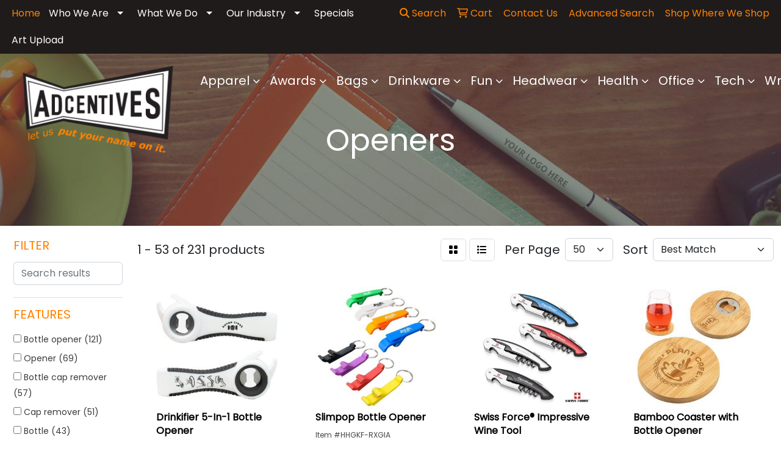

--- FILE ---
content_type: text/html
request_url: https://www.adcentives.ca/ws/ws.dll/StartSrch?UID=24480&WENavID=16588717
body_size: 16615
content:
<!DOCTYPE html>
<html lang="en"><head>
<meta charset="utf-8">
<meta http-equiv="X-UA-Compatible" content="IE=edge">
<meta name="viewport" content="width=device-width, initial-scale=1">
<!-- The above 3 meta tags *must* come first in the head; any other head content must come *after* these tags -->


<link href="/distsite/styles/8/css/bootstrap.min.css" rel="stylesheet" />
<link href="https://fonts.googleapis.com/css?family=Open+Sans:400,600|Oswald:400,600" rel="stylesheet">
<link href="/distsite/styles/8/css/owl.carousel.min.css" rel="stylesheet">
<link href="/distsite/styles/8/css/nouislider.css" rel="stylesheet">
<!--<link href="/distsite/styles/8/css/menu.css" rel="stylesheet"/>-->
<link href="/distsite/styles/8/css/flexslider.css" rel="stylesheet">
<link href="/distsite/styles/8/css/all.min.css" rel="stylesheet">
<link href="/distsite/styles/8/css/slick/slick.css" rel="stylesheet"/>
<link href="/distsite/styles/8/css/lightbox/lightbox.css" rel="stylesheet"  />
<link href="/distsite/styles/8/css/yamm.css" rel="stylesheet" />
<!-- Custom styles for this theme -->
<link href="/we/we.dll/StyleSheet?UN=24480&Type=WETheme&TS=C45861.4465162037" rel="stylesheet">
<!-- Custom styles for this theme -->
<link href="/we/we.dll/StyleSheet?UN=24480&Type=WETheme-PS&TS=C45861.4465162037" rel="stylesheet">
<style>

footer { border-top:4px solid #FF8200; }

#mainNav .img-responsive {
max-height: 120px;
}


#tlinks-container .link-item img:hover
{
opacity: 0.5;
}

h2, h3, h4, h5, h6 {
    text-transform: uppercase;
}

</style>

<!-- HTML5 shim and Respond.js for IE8 support of HTML5 elements and media queries -->
<!--[if lt IE 9]>
      <script src="https://oss.maxcdn.com/html5shiv/3.7.3/html5shiv.min.js"></script>
      <script src="https://oss.maxcdn.com/respond/1.4.2/respond.min.js"></script>
    <![endif]-->

</head>

<body style="background:#fff;">


  <!-- Slide-Out Menu -->
  <div id="filter-menu" class="filter-menu">
    <button id="close-menu" class="btn-close"></button>
    <div class="menu-content">
      
<aside class="filter-sidebar">



<div class="filter-section first">
	<h2>Filter</h2>
	 <div class="input-group mb-3">
	 <input type="text" style="border-right:0;" placeholder="Search results" class="form-control text-search-within-results" name="SearchWithinResults" value="" maxlength="100" onkeyup="HandleTextFilter(event);">
	  <label class="input-group-text" style="background-color:#fff;"><a  style="display:none;" href="javascript:void(0);" class="remove-filter" data-toggle="tooltip" title="Clear" onclick="ClearTextFilter();"><i class="far fa-times" aria-hidden="true"></i> <span class="fa-sr-only">x</span></a></label>
	</div>
</div>

<a href="javascript:void(0);" class="clear-filters"  style="display:none;" onclick="ClearDrillDown();">Clear all filters</a>

<div class="filter-section"  style="display:none;">
	<h2>Categories</h2>

	<div class="filter-list">

	 

		<!-- wrapper for more filters -->
        <div class="show-filter">

		</div><!-- showfilters -->

	</div>

		<a href="#" class="show-more"  style="display:none;" >Show more</a>
</div>


<div class="filter-section" >
	<h2>Features</h2>

		<div class="filter-list">

	  		<div class="checkbox"><label><input class="filtercheckbox" type="checkbox" name="2|Bottle opener" ><span> Bottle opener (121)</span></label></div><div class="checkbox"><label><input class="filtercheckbox" type="checkbox" name="2|Opener" ><span> Opener (69)</span></label></div><div class="checkbox"><label><input class="filtercheckbox" type="checkbox" name="2|Bottle cap remover" ><span> Bottle cap remover (57)</span></label></div><div class="checkbox"><label><input class="filtercheckbox" type="checkbox" name="2|Cap remover" ><span> Cap remover (51)</span></label></div><div class="checkbox"><label><input class="filtercheckbox" type="checkbox" name="2|Bottle" ><span> Bottle (43)</span></label></div><div class="checkbox"><label><input class="filtercheckbox" type="checkbox" name="2|Cap lifter" ><span> Cap lifter (42)</span></label></div><div class="checkbox"><label><input class="filtercheckbox" type="checkbox" name="2|Key chain" ><span> Key chain (36)</span></label></div><div class="checkbox"><label><input class="filtercheckbox" type="checkbox" name="2|Wine opener" ><span> Wine opener (36)</span></label></div><div class="checkbox"><label><input class="filtercheckbox" type="checkbox" name="2|Keychain" ><span> Keychain (35)</span></label></div><div class="checkbox"><label><input class="filtercheckbox" type="checkbox" name="2|Custom" ><span> Custom (32)</span></label></div><div class="show-filter"><div class="checkbox"><label><input class="filtercheckbox" type="checkbox" name="2|Cork remover" ><span> Cork remover (30)</span></label></div><div class="checkbox"><label><input class="filtercheckbox" type="checkbox" name="2|Stainless steel" ><span> Stainless steel (29)</span></label></div><div class="checkbox"><label><input class="filtercheckbox" type="checkbox" name="2|Metal" ><span> Metal (28)</span></label></div><div class="checkbox"><label><input class="filtercheckbox" type="checkbox" name="2|Split ring" ><span> Split ring (25)</span></label></div><div class="checkbox"><label><input class="filtercheckbox" type="checkbox" name="2|Bottle cap lifter" ><span> Bottle cap lifter (23)</span></label></div><div class="checkbox"><label><input class="filtercheckbox" type="checkbox" name="2|Key" ><span> Key (21)</span></label></div><div class="checkbox"><label><input class="filtercheckbox" type="checkbox" name="2|Key tag" ><span> Key tag (20)</span></label></div><div class="checkbox"><label><input class="filtercheckbox" type="checkbox" name="2|Bottle popper" ><span> Bottle popper (17)</span></label></div><div class="checkbox"><label><input class="filtercheckbox" type="checkbox" name="2|Key holder" ><span> Key holder (17)</span></label></div><div class="checkbox"><label><input class="filtercheckbox" type="checkbox" name="2|Double walled" ><span> Double walled (15)</span></label></div><div class="checkbox"><label><input class="filtercheckbox" type="checkbox" name="2|Kitchen" ><span> Kitchen (15)</span></label></div><div class="checkbox"><label><input class="filtercheckbox" type="checkbox" name="2|Domestic" ><span> Domestic (14)</span></label></div><div class="checkbox"><label><input class="filtercheckbox" type="checkbox" name="2|Rectangle" ><span> Rectangle (14)</span></label></div><div class="checkbox"><label><input class="filtercheckbox" type="checkbox" name="2|Round" ><span> Round (14)</span></label></div><div class="checkbox"><label><input class="filtercheckbox" type="checkbox" name="2|Plastic" ><span> Plastic (13)</span></label></div><div class="checkbox"><label><input class="filtercheckbox" type="checkbox" name="2|Aluminum" ><span> Aluminum (12)</span></label></div><div class="checkbox"><label><input class="filtercheckbox" type="checkbox" name="2|Circle" ><span> Circle (12)</span></label></div><div class="checkbox"><label><input class="filtercheckbox" type="checkbox" name="2|Cork lifter" ><span> Cork lifter (12)</span></label></div><div class="checkbox"><label><input class="filtercheckbox" type="checkbox" name="2|Can" ><span> Can (11)</span></label></div><div class="checkbox"><label><input class="filtercheckbox" type="checkbox" name="2|Can opener" ><span> Can opener (11)</span></label></div><div class="checkbox"><label><input class="filtercheckbox" type="checkbox" name="2|Handheld" ><span> Handheld (11)</span></label></div><div class="checkbox"><label><input class="filtercheckbox" type="checkbox" name="2|Portable" ><span> Portable (11)</span></label></div><div class="checkbox"><label><input class="filtercheckbox" type="checkbox" name="2|Wine stopper" ><span> Wine stopper (11)</span></label></div><div class="checkbox"><label><input class="filtercheckbox" type="checkbox" name="2|Accessory" ><span> Accessory (10)</span></label></div><div class="checkbox"><label><input class="filtercheckbox" type="checkbox" name="2|Bottle top lifter" ><span> Bottle top lifter (10)</span></label></div><div class="checkbox"><label><input class="filtercheckbox" type="checkbox" name="2|Custom shape" ><span> Custom shape (10)</span></label></div><div class="checkbox"><label><input class="filtercheckbox" type="checkbox" name="2|Drink" ><span> Drink (10)</span></label></div><div class="checkbox"><label><input class="filtercheckbox" type="checkbox" name="2|Handle" ><span> Handle (10)</span></label></div><div class="checkbox"><label><input class="filtercheckbox" type="checkbox" name="2|Lead free" ><span> Lead free (10)</span></label></div><div class="checkbox"><label><input class="filtercheckbox" type="checkbox" name="2|Magnet" ><span> Magnet (10)</span></label></div><div class="checkbox"><label><input class="filtercheckbox" type="checkbox" name="2|Magnetic" ><span> Magnetic (10)</span></label></div><div class="checkbox"><label><input class="filtercheckbox" type="checkbox" name="2|Photoart" ><span> Photoart (10)</span></label></div><div class="checkbox"><label><input class="filtercheckbox" type="checkbox" name="2|Stock shape" ><span> Stock shape (10)</span></label></div><div class="checkbox"><label><input class="filtercheckbox" type="checkbox" name="2|Jar" ><span> Jar (9)</span></label></div><div class="checkbox"><label><input class="filtercheckbox" type="checkbox" name="2|Key fob" ><span> Key fob (9)</span></label></div><div class="checkbox"><label><input class="filtercheckbox" type="checkbox" name="2|Photo-art" ><span> Photo-art (9)</span></label></div><div class="checkbox"><label><input class="filtercheckbox" type="checkbox" name="2|Rounded corner" ><span> Rounded corner (9)</span></label></div><div class="checkbox"><label><input class="filtercheckbox" type="checkbox" name="2|Rubber" ><span> Rubber (9)</span></label></div><div class="checkbox"><label><input class="filtercheckbox" type="checkbox" name="2|Sustainable" ><span> Sustainable (9)</span></label></div><div class="checkbox"><label><input class="filtercheckbox" type="checkbox" name="2|Bartender tool" ><span> Bartender tool (8)</span></label></div></div>

			<!-- wrapper for more filters -->
			<div class="show-filter">

			</div><!-- showfilters -->
 		</div>
		<a href="#" class="show-more"  >Show more</a>


</div>


<div class="filter-section" >
	<h2>Colours</h2>

		<div class="filter-list">

		  	<div class="checkbox"><label><input class="filtercheckbox" type="checkbox" name="1|Black" ><span> Black (63)</span></label></div><div class="checkbox"><label><input class="filtercheckbox" type="checkbox" name="1|Blue" ><span> Blue (44)</span></label></div><div class="checkbox"><label><input class="filtercheckbox" type="checkbox" name="1|Red" ><span> Red (42)</span></label></div><div class="checkbox"><label><input class="filtercheckbox" type="checkbox" name="1|White" ><span> White (37)</span></label></div><div class="checkbox"><label><input class="filtercheckbox" type="checkbox" name="1|Silver" ><span> Silver (30)</span></label></div><div class="checkbox"><label><input class="filtercheckbox" type="checkbox" name="1|Antique brass" ><span> Antique brass (25)</span></label></div><div class="checkbox"><label><input class="filtercheckbox" type="checkbox" name="1|Green" ><span> Green (25)</span></label></div><div class="checkbox"><label><input class="filtercheckbox" type="checkbox" name="1|Antique copper" ><span> Antique copper (21)</span></label></div><div class="checkbox"><label><input class="filtercheckbox" type="checkbox" name="1|Shiny silver" ><span> Shiny silver (21)</span></label></div><div class="checkbox"><label><input class="filtercheckbox" type="checkbox" name="1|Antique silver" ><span> Antique silver (20)</span></label></div><div class="show-filter"><div class="checkbox"><label><input class="filtercheckbox" type="checkbox" name="1|Yellow" ><span> Yellow (16)</span></label></div><div class="checkbox"><label><input class="filtercheckbox" type="checkbox" name="1|Eco-friendly green" ><span> Eco-friendly green (13)</span></label></div><div class="checkbox"><label><input class="filtercheckbox" type="checkbox" name="1|Orange" ><span> Orange (13)</span></label></div><div class="checkbox"><label><input class="filtercheckbox" type="checkbox" name="1|Shiny gold" ><span> Shiny gold (13)</span></label></div><div class="checkbox"><label><input class="filtercheckbox" type="checkbox" name="1|Various" ><span> Various (13)</span></label></div><div class="checkbox"><label><input class="filtercheckbox" type="checkbox" name="1|Shiny copper" ><span> Shiny copper (9)</span></label></div><div class="checkbox"><label><input class="filtercheckbox" type="checkbox" name="1|Assorted" ><span> Assorted (8)</span></label></div><div class="checkbox"><label><input class="filtercheckbox" type="checkbox" name="1|Black/silver" ><span> Black/silver (8)</span></label></div><div class="checkbox"><label><input class="filtercheckbox" type="checkbox" name="1|Dark blue" ><span> Dark blue (7)</span></label></div><div class="checkbox"><label><input class="filtercheckbox" type="checkbox" name="1|Translucent blue" ><span> Translucent blue (7)</span></label></div><div class="checkbox"><label><input class="filtercheckbox" type="checkbox" name="1|Burgundy red" ><span> Burgundy red (6)</span></label></div><div class="checkbox"><label><input class="filtercheckbox" type="checkbox" name="1|Translucent red" ><span> Translucent red (6)</span></label></div><div class="checkbox"><label><input class="filtercheckbox" type="checkbox" name="1|Black plated" ><span> Black plated (5)</span></label></div><div class="checkbox"><label><input class="filtercheckbox" type="checkbox" name="1|Lime green" ><span> Lime green (5)</span></label></div><div class="checkbox"><label><input class="filtercheckbox" type="checkbox" name="1|Brown" ><span> Brown (4)</span></label></div><div class="checkbox"><label><input class="filtercheckbox" type="checkbox" name="1|Dark green" ><span> Dark green (4)</span></label></div><div class="checkbox"><label><input class="filtercheckbox" type="checkbox" name="1|Navy blue" ><span> Navy blue (4)</span></label></div><div class="checkbox"><label><input class="filtercheckbox" type="checkbox" name="1|Purple" ><span> Purple (4)</span></label></div><div class="checkbox"><label><input class="filtercheckbox" type="checkbox" name="1|Stainless steel silver" ><span> Stainless steel silver (4)</span></label></div><div class="checkbox"><label><input class="filtercheckbox" type="checkbox" name="1|Black nickel" ><span> Black nickel (3)</span></label></div><div class="checkbox"><label><input class="filtercheckbox" type="checkbox" name="1|Brass/brown" ><span> Brass/brown (3)</span></label></div><div class="checkbox"><label><input class="filtercheckbox" type="checkbox" name="1|Gray" ><span> Gray (3)</span></label></div><div class="checkbox"><label><input class="filtercheckbox" type="checkbox" name="1|Natural aluminum silver" ><span> Natural aluminum silver (3)</span></label></div><div class="checkbox"><label><input class="filtercheckbox" type="checkbox" name="1|Pink" ><span> Pink (3)</span></label></div><div class="checkbox"><label><input class="filtercheckbox" type="checkbox" name="1|Shiny nickel" ><span> Shiny nickel (3)</span></label></div><div class="checkbox"><label><input class="filtercheckbox" type="checkbox" name="1|Silver/white" ><span> Silver/white (3)</span></label></div><div class="checkbox"><label><input class="filtercheckbox" type="checkbox" name="1|Blue/silver" ><span> Blue/silver (2)</span></label></div><div class="checkbox"><label><input class="filtercheckbox" type="checkbox" name="1|Chrome silver/brown" ><span> Chrome silver/brown (2)</span></label></div><div class="checkbox"><label><input class="filtercheckbox" type="checkbox" name="1|Clear" ><span> Clear (2)</span></label></div><div class="checkbox"><label><input class="filtercheckbox" type="checkbox" name="1|Copper" ><span> Copper (2)</span></label></div><div class="checkbox"><label><input class="filtercheckbox" type="checkbox" name="1|Nickel/brown" ><span> Nickel/brown (2)</span></label></div><div class="checkbox"><label><input class="filtercheckbox" type="checkbox" name="1|Red/silver" ><span> Red/silver (2)</span></label></div><div class="checkbox"><label><input class="filtercheckbox" type="checkbox" name="1|Rosewood" ><span> Rosewood (2)</span></label></div><div class="checkbox"><label><input class="filtercheckbox" type="checkbox" name="1|Royal" ><span> Royal (2)</span></label></div><div class="checkbox"><label><input class="filtercheckbox" type="checkbox" name="1|Royal blue" ><span> Royal blue (2)</span></label></div><div class="checkbox"><label><input class="filtercheckbox" type="checkbox" name="1|Silver/black" ><span> Silver/black (2)</span></label></div><div class="checkbox"><label><input class="filtercheckbox" type="checkbox" name="1|Silver/wood brown" ><span> Silver/wood brown (2)</span></label></div><div class="checkbox"><label><input class="filtercheckbox" type="checkbox" name="1|Translucent green" ><span> Translucent green (2)</span></label></div><div class="checkbox"><label><input class="filtercheckbox" type="checkbox" name="1|Translucent purple" ><span> Translucent purple (2)</span></label></div><div class="checkbox"><label><input class="filtercheckbox" type="checkbox" name="1|White/silver" ><span> White/silver (2)</span></label></div></div>


			<!-- wrapper for more filters -->
			<div class="show-filter">

			</div><!-- showfilters -->

		  </div>

		<a href="#" class="show-more"  >Show more</a>
</div>


<div class="filter-section"  >
	<h2>Price Range</h2>
	<div class="filter-price-wrap">
		<div class="filter-price-inner">
			<div class="input-group">
				<span class="input-group-text input-group-text-white">$</span>
				<input type="text" class="form-control form-control-sm filter-min-prices" name="min-prices" value="" placeholder="Min" onkeyup="HandlePriceFilter(event);">
			</div>
			<div class="input-group">
				<span class="input-group-text input-group-text-white">$</span>
				<input type="text" class="form-control form-control-sm filter-max-prices" name="max-prices" value="" placeholder="Max" onkeyup="HandlePriceFilter(event);">
			</div>
		</div>
		<a href="javascript:void(0)" onclick="SetPriceFilter();" ><i class="fa-solid fa-chevron-right"></i></a>
	</div>
</div>

<div class="filter-section"   >
	<h2>Quantity</h2>
	<div class="filter-price-wrap mb-2">
		<input type="text" class="form-control form-control-sm filter-quantity" value="" placeholder="Qty" onkeyup="HandleQuantityFilter(event);">
		<a href="javascript:void(0)" onclick="SetQuantityFilter();"><i class="fa-solid fa-chevron-right"></i></a>
	</div>
</div>




	</aside>

    </div>
</div>




	<div class="container-fluid">
		<div class="row">

			<div class="col-md-3 col-lg-2">
        <div class="d-none d-md-block">
          <div id="desktop-filter">
            
<aside class="filter-sidebar">



<div class="filter-section first">
	<h2>Filter</h2>
	 <div class="input-group mb-3">
	 <input type="text" style="border-right:0;" placeholder="Search results" class="form-control text-search-within-results" name="SearchWithinResults" value="" maxlength="100" onkeyup="HandleTextFilter(event);">
	  <label class="input-group-text" style="background-color:#fff;"><a  style="display:none;" href="javascript:void(0);" class="remove-filter" data-toggle="tooltip" title="Clear" onclick="ClearTextFilter();"><i class="far fa-times" aria-hidden="true"></i> <span class="fa-sr-only">x</span></a></label>
	</div>
</div>

<a href="javascript:void(0);" class="clear-filters"  style="display:none;" onclick="ClearDrillDown();">Clear all filters</a>

<div class="filter-section"  style="display:none;">
	<h2>Categories</h2>

	<div class="filter-list">

	 

		<!-- wrapper for more filters -->
        <div class="show-filter">

		</div><!-- showfilters -->

	</div>

		<a href="#" class="show-more"  style="display:none;" >Show more</a>
</div>


<div class="filter-section" >
	<h2>Features</h2>

		<div class="filter-list">

	  		<div class="checkbox"><label><input class="filtercheckbox" type="checkbox" name="2|Bottle opener" ><span> Bottle opener (121)</span></label></div><div class="checkbox"><label><input class="filtercheckbox" type="checkbox" name="2|Opener" ><span> Opener (69)</span></label></div><div class="checkbox"><label><input class="filtercheckbox" type="checkbox" name="2|Bottle cap remover" ><span> Bottle cap remover (57)</span></label></div><div class="checkbox"><label><input class="filtercheckbox" type="checkbox" name="2|Cap remover" ><span> Cap remover (51)</span></label></div><div class="checkbox"><label><input class="filtercheckbox" type="checkbox" name="2|Bottle" ><span> Bottle (43)</span></label></div><div class="checkbox"><label><input class="filtercheckbox" type="checkbox" name="2|Cap lifter" ><span> Cap lifter (42)</span></label></div><div class="checkbox"><label><input class="filtercheckbox" type="checkbox" name="2|Key chain" ><span> Key chain (36)</span></label></div><div class="checkbox"><label><input class="filtercheckbox" type="checkbox" name="2|Wine opener" ><span> Wine opener (36)</span></label></div><div class="checkbox"><label><input class="filtercheckbox" type="checkbox" name="2|Keychain" ><span> Keychain (35)</span></label></div><div class="checkbox"><label><input class="filtercheckbox" type="checkbox" name="2|Custom" ><span> Custom (32)</span></label></div><div class="show-filter"><div class="checkbox"><label><input class="filtercheckbox" type="checkbox" name="2|Cork remover" ><span> Cork remover (30)</span></label></div><div class="checkbox"><label><input class="filtercheckbox" type="checkbox" name="2|Stainless steel" ><span> Stainless steel (29)</span></label></div><div class="checkbox"><label><input class="filtercheckbox" type="checkbox" name="2|Metal" ><span> Metal (28)</span></label></div><div class="checkbox"><label><input class="filtercheckbox" type="checkbox" name="2|Split ring" ><span> Split ring (25)</span></label></div><div class="checkbox"><label><input class="filtercheckbox" type="checkbox" name="2|Bottle cap lifter" ><span> Bottle cap lifter (23)</span></label></div><div class="checkbox"><label><input class="filtercheckbox" type="checkbox" name="2|Key" ><span> Key (21)</span></label></div><div class="checkbox"><label><input class="filtercheckbox" type="checkbox" name="2|Key tag" ><span> Key tag (20)</span></label></div><div class="checkbox"><label><input class="filtercheckbox" type="checkbox" name="2|Bottle popper" ><span> Bottle popper (17)</span></label></div><div class="checkbox"><label><input class="filtercheckbox" type="checkbox" name="2|Key holder" ><span> Key holder (17)</span></label></div><div class="checkbox"><label><input class="filtercheckbox" type="checkbox" name="2|Double walled" ><span> Double walled (15)</span></label></div><div class="checkbox"><label><input class="filtercheckbox" type="checkbox" name="2|Kitchen" ><span> Kitchen (15)</span></label></div><div class="checkbox"><label><input class="filtercheckbox" type="checkbox" name="2|Domestic" ><span> Domestic (14)</span></label></div><div class="checkbox"><label><input class="filtercheckbox" type="checkbox" name="2|Rectangle" ><span> Rectangle (14)</span></label></div><div class="checkbox"><label><input class="filtercheckbox" type="checkbox" name="2|Round" ><span> Round (14)</span></label></div><div class="checkbox"><label><input class="filtercheckbox" type="checkbox" name="2|Plastic" ><span> Plastic (13)</span></label></div><div class="checkbox"><label><input class="filtercheckbox" type="checkbox" name="2|Aluminum" ><span> Aluminum (12)</span></label></div><div class="checkbox"><label><input class="filtercheckbox" type="checkbox" name="2|Circle" ><span> Circle (12)</span></label></div><div class="checkbox"><label><input class="filtercheckbox" type="checkbox" name="2|Cork lifter" ><span> Cork lifter (12)</span></label></div><div class="checkbox"><label><input class="filtercheckbox" type="checkbox" name="2|Can" ><span> Can (11)</span></label></div><div class="checkbox"><label><input class="filtercheckbox" type="checkbox" name="2|Can opener" ><span> Can opener (11)</span></label></div><div class="checkbox"><label><input class="filtercheckbox" type="checkbox" name="2|Handheld" ><span> Handheld (11)</span></label></div><div class="checkbox"><label><input class="filtercheckbox" type="checkbox" name="2|Portable" ><span> Portable (11)</span></label></div><div class="checkbox"><label><input class="filtercheckbox" type="checkbox" name="2|Wine stopper" ><span> Wine stopper (11)</span></label></div><div class="checkbox"><label><input class="filtercheckbox" type="checkbox" name="2|Accessory" ><span> Accessory (10)</span></label></div><div class="checkbox"><label><input class="filtercheckbox" type="checkbox" name="2|Bottle top lifter" ><span> Bottle top lifter (10)</span></label></div><div class="checkbox"><label><input class="filtercheckbox" type="checkbox" name="2|Custom shape" ><span> Custom shape (10)</span></label></div><div class="checkbox"><label><input class="filtercheckbox" type="checkbox" name="2|Drink" ><span> Drink (10)</span></label></div><div class="checkbox"><label><input class="filtercheckbox" type="checkbox" name="2|Handle" ><span> Handle (10)</span></label></div><div class="checkbox"><label><input class="filtercheckbox" type="checkbox" name="2|Lead free" ><span> Lead free (10)</span></label></div><div class="checkbox"><label><input class="filtercheckbox" type="checkbox" name="2|Magnet" ><span> Magnet (10)</span></label></div><div class="checkbox"><label><input class="filtercheckbox" type="checkbox" name="2|Magnetic" ><span> Magnetic (10)</span></label></div><div class="checkbox"><label><input class="filtercheckbox" type="checkbox" name="2|Photoart" ><span> Photoart (10)</span></label></div><div class="checkbox"><label><input class="filtercheckbox" type="checkbox" name="2|Stock shape" ><span> Stock shape (10)</span></label></div><div class="checkbox"><label><input class="filtercheckbox" type="checkbox" name="2|Jar" ><span> Jar (9)</span></label></div><div class="checkbox"><label><input class="filtercheckbox" type="checkbox" name="2|Key fob" ><span> Key fob (9)</span></label></div><div class="checkbox"><label><input class="filtercheckbox" type="checkbox" name="2|Photo-art" ><span> Photo-art (9)</span></label></div><div class="checkbox"><label><input class="filtercheckbox" type="checkbox" name="2|Rounded corner" ><span> Rounded corner (9)</span></label></div><div class="checkbox"><label><input class="filtercheckbox" type="checkbox" name="2|Rubber" ><span> Rubber (9)</span></label></div><div class="checkbox"><label><input class="filtercheckbox" type="checkbox" name="2|Sustainable" ><span> Sustainable (9)</span></label></div><div class="checkbox"><label><input class="filtercheckbox" type="checkbox" name="2|Bartender tool" ><span> Bartender tool (8)</span></label></div></div>

			<!-- wrapper for more filters -->
			<div class="show-filter">

			</div><!-- showfilters -->
 		</div>
		<a href="#" class="show-more"  >Show more</a>


</div>


<div class="filter-section" >
	<h2>Colours</h2>

		<div class="filter-list">

		  	<div class="checkbox"><label><input class="filtercheckbox" type="checkbox" name="1|Black" ><span> Black (63)</span></label></div><div class="checkbox"><label><input class="filtercheckbox" type="checkbox" name="1|Blue" ><span> Blue (44)</span></label></div><div class="checkbox"><label><input class="filtercheckbox" type="checkbox" name="1|Red" ><span> Red (42)</span></label></div><div class="checkbox"><label><input class="filtercheckbox" type="checkbox" name="1|White" ><span> White (37)</span></label></div><div class="checkbox"><label><input class="filtercheckbox" type="checkbox" name="1|Silver" ><span> Silver (30)</span></label></div><div class="checkbox"><label><input class="filtercheckbox" type="checkbox" name="1|Antique brass" ><span> Antique brass (25)</span></label></div><div class="checkbox"><label><input class="filtercheckbox" type="checkbox" name="1|Green" ><span> Green (25)</span></label></div><div class="checkbox"><label><input class="filtercheckbox" type="checkbox" name="1|Antique copper" ><span> Antique copper (21)</span></label></div><div class="checkbox"><label><input class="filtercheckbox" type="checkbox" name="1|Shiny silver" ><span> Shiny silver (21)</span></label></div><div class="checkbox"><label><input class="filtercheckbox" type="checkbox" name="1|Antique silver" ><span> Antique silver (20)</span></label></div><div class="show-filter"><div class="checkbox"><label><input class="filtercheckbox" type="checkbox" name="1|Yellow" ><span> Yellow (16)</span></label></div><div class="checkbox"><label><input class="filtercheckbox" type="checkbox" name="1|Eco-friendly green" ><span> Eco-friendly green (13)</span></label></div><div class="checkbox"><label><input class="filtercheckbox" type="checkbox" name="1|Orange" ><span> Orange (13)</span></label></div><div class="checkbox"><label><input class="filtercheckbox" type="checkbox" name="1|Shiny gold" ><span> Shiny gold (13)</span></label></div><div class="checkbox"><label><input class="filtercheckbox" type="checkbox" name="1|Various" ><span> Various (13)</span></label></div><div class="checkbox"><label><input class="filtercheckbox" type="checkbox" name="1|Shiny copper" ><span> Shiny copper (9)</span></label></div><div class="checkbox"><label><input class="filtercheckbox" type="checkbox" name="1|Assorted" ><span> Assorted (8)</span></label></div><div class="checkbox"><label><input class="filtercheckbox" type="checkbox" name="1|Black/silver" ><span> Black/silver (8)</span></label></div><div class="checkbox"><label><input class="filtercheckbox" type="checkbox" name="1|Dark blue" ><span> Dark blue (7)</span></label></div><div class="checkbox"><label><input class="filtercheckbox" type="checkbox" name="1|Translucent blue" ><span> Translucent blue (7)</span></label></div><div class="checkbox"><label><input class="filtercheckbox" type="checkbox" name="1|Burgundy red" ><span> Burgundy red (6)</span></label></div><div class="checkbox"><label><input class="filtercheckbox" type="checkbox" name="1|Translucent red" ><span> Translucent red (6)</span></label></div><div class="checkbox"><label><input class="filtercheckbox" type="checkbox" name="1|Black plated" ><span> Black plated (5)</span></label></div><div class="checkbox"><label><input class="filtercheckbox" type="checkbox" name="1|Lime green" ><span> Lime green (5)</span></label></div><div class="checkbox"><label><input class="filtercheckbox" type="checkbox" name="1|Brown" ><span> Brown (4)</span></label></div><div class="checkbox"><label><input class="filtercheckbox" type="checkbox" name="1|Dark green" ><span> Dark green (4)</span></label></div><div class="checkbox"><label><input class="filtercheckbox" type="checkbox" name="1|Navy blue" ><span> Navy blue (4)</span></label></div><div class="checkbox"><label><input class="filtercheckbox" type="checkbox" name="1|Purple" ><span> Purple (4)</span></label></div><div class="checkbox"><label><input class="filtercheckbox" type="checkbox" name="1|Stainless steel silver" ><span> Stainless steel silver (4)</span></label></div><div class="checkbox"><label><input class="filtercheckbox" type="checkbox" name="1|Black nickel" ><span> Black nickel (3)</span></label></div><div class="checkbox"><label><input class="filtercheckbox" type="checkbox" name="1|Brass/brown" ><span> Brass/brown (3)</span></label></div><div class="checkbox"><label><input class="filtercheckbox" type="checkbox" name="1|Gray" ><span> Gray (3)</span></label></div><div class="checkbox"><label><input class="filtercheckbox" type="checkbox" name="1|Natural aluminum silver" ><span> Natural aluminum silver (3)</span></label></div><div class="checkbox"><label><input class="filtercheckbox" type="checkbox" name="1|Pink" ><span> Pink (3)</span></label></div><div class="checkbox"><label><input class="filtercheckbox" type="checkbox" name="1|Shiny nickel" ><span> Shiny nickel (3)</span></label></div><div class="checkbox"><label><input class="filtercheckbox" type="checkbox" name="1|Silver/white" ><span> Silver/white (3)</span></label></div><div class="checkbox"><label><input class="filtercheckbox" type="checkbox" name="1|Blue/silver" ><span> Blue/silver (2)</span></label></div><div class="checkbox"><label><input class="filtercheckbox" type="checkbox" name="1|Chrome silver/brown" ><span> Chrome silver/brown (2)</span></label></div><div class="checkbox"><label><input class="filtercheckbox" type="checkbox" name="1|Clear" ><span> Clear (2)</span></label></div><div class="checkbox"><label><input class="filtercheckbox" type="checkbox" name="1|Copper" ><span> Copper (2)</span></label></div><div class="checkbox"><label><input class="filtercheckbox" type="checkbox" name="1|Nickel/brown" ><span> Nickel/brown (2)</span></label></div><div class="checkbox"><label><input class="filtercheckbox" type="checkbox" name="1|Red/silver" ><span> Red/silver (2)</span></label></div><div class="checkbox"><label><input class="filtercheckbox" type="checkbox" name="1|Rosewood" ><span> Rosewood (2)</span></label></div><div class="checkbox"><label><input class="filtercheckbox" type="checkbox" name="1|Royal" ><span> Royal (2)</span></label></div><div class="checkbox"><label><input class="filtercheckbox" type="checkbox" name="1|Royal blue" ><span> Royal blue (2)</span></label></div><div class="checkbox"><label><input class="filtercheckbox" type="checkbox" name="1|Silver/black" ><span> Silver/black (2)</span></label></div><div class="checkbox"><label><input class="filtercheckbox" type="checkbox" name="1|Silver/wood brown" ><span> Silver/wood brown (2)</span></label></div><div class="checkbox"><label><input class="filtercheckbox" type="checkbox" name="1|Translucent green" ><span> Translucent green (2)</span></label></div><div class="checkbox"><label><input class="filtercheckbox" type="checkbox" name="1|Translucent purple" ><span> Translucent purple (2)</span></label></div><div class="checkbox"><label><input class="filtercheckbox" type="checkbox" name="1|White/silver" ><span> White/silver (2)</span></label></div></div>


			<!-- wrapper for more filters -->
			<div class="show-filter">

			</div><!-- showfilters -->

		  </div>

		<a href="#" class="show-more"  >Show more</a>
</div>


<div class="filter-section"  >
	<h2>Price Range</h2>
	<div class="filter-price-wrap">
		<div class="filter-price-inner">
			<div class="input-group">
				<span class="input-group-text input-group-text-white">$</span>
				<input type="text" class="form-control form-control-sm filter-min-prices" name="min-prices" value="" placeholder="Min" onkeyup="HandlePriceFilter(event);">
			</div>
			<div class="input-group">
				<span class="input-group-text input-group-text-white">$</span>
				<input type="text" class="form-control form-control-sm filter-max-prices" name="max-prices" value="" placeholder="Max" onkeyup="HandlePriceFilter(event);">
			</div>
		</div>
		<a href="javascript:void(0)" onclick="SetPriceFilter();" ><i class="fa-solid fa-chevron-right"></i></a>
	</div>
</div>

<div class="filter-section"   >
	<h2>Quantity</h2>
	<div class="filter-price-wrap mb-2">
		<input type="text" class="form-control form-control-sm filter-quantity" value="" placeholder="Qty" onkeyup="HandleQuantityFilter(event);">
		<a href="javascript:void(0)" onclick="SetQuantityFilter();"><i class="fa-solid fa-chevron-right"></i></a>
	</div>
</div>




	</aside>

          </div>
        </div>
			</div>

			<div class="col-md-9 col-lg-10">
				

				<ol class="breadcrumb"  style="display:none;" >
              		<li><a href="https://www.adcentives.ca" target="_top">Home</a></li>
             	 	<li class="active">Openers</li>
            	</ol>




				<div id="product-list-controls">

				
						<div class="d-flex align-items-center justify-content-between">
							<div class="d-none d-md-block me-3">
								1 - 53 of  231 <span class="d-none d-lg-inline">products</span>
							</div>
					  
						  <!-- Right Aligned Controls -->
						  <div class="product-controls-right d-flex align-items-center">
       
              <button id="show-filter-button" class="btn btn-control d-block d-md-none"><i class="fa-solid fa-filter" aria-hidden="true"></i></button>

							
							<span class="me-3">
								<a href="/ws/ws.dll/StartSrch?UID=24480&WENavID=16588717&View=T&ST=2601300758255715265683850" class="btn btn-control grid" title="Change to Grid View"><i class="fa-solid fa-grid-2" aria-hidden="true"></i>  <span class="fa-sr-only">Grid</span></a>
								<a href="/ws/ws.dll/StartSrch?UID=24480&WENavID=16588717&View=L&ST=2601300758255715265683850" class="btn btn-control" title="Change to List View"><i class="fa-solid fa-list"></i> <span class="fa-sr-only">List</span></a>
							</span>
							
					  
							<!-- Number of Items Per Page -->
							<div class="me-2 d-none d-lg-block">
								<label>Per Page</label>
							</div>
							<div class="me-3 d-none d-md-block">
								<select class="form-select notranslate" onchange="GoToNewURL(this);" aria-label="Items per page">
									<option value="/ws/ws.dll/StartSrch?UID=24480&WENavID=16588717&ST=2601300758255715265683850&PPP=10" >10</option><option value="/ws/ws.dll/StartSrch?UID=24480&WENavID=16588717&ST=2601300758255715265683850&PPP=25" >25</option><option value="/ws/ws.dll/StartSrch?UID=24480&WENavID=16588717&ST=2601300758255715265683850&PPP=50" selected>50</option><option value="/ws/ws.dll/StartSrch?UID=24480&WENavID=16588717&ST=2601300758255715265683850&PPP=100" >100</option><option value="/ws/ws.dll/StartSrch?UID=24480&WENavID=16588717&ST=2601300758255715265683850&PPP=250" >250</option>
								
								</select>
							</div>
					  
							<!-- Sort By -->
							<div class="d-none d-lg-block me-2">
								<label>Sort</label>
							</div>
							<div>
								<select class="form-select" onchange="GoToNewURL(this);">
									<option value="/ws/ws.dll/StartSrch?UID=24480&WENavID=16588717&Sort=0">Best Match</option><option value="/ws/ws.dll/StartSrch?UID=24480&WENavID=16588717&Sort=3">Most Popular</option><option value="/ws/ws.dll/StartSrch?UID=24480&WENavID=16588717&Sort=1">Price (Low to High)</option><option value="/ws/ws.dll/StartSrch?UID=24480&WENavID=16588717&Sort=2">Price (High to Low)</option>
								 </select>
							</div>
						  </div>
						</div>

			  </div>

				<!-- Product Results List -->
				<ul class="thumbnail-list"><a name="0" href="#" alt="Item 0"></a>
<li>
 <a href="https://www.adcentives.ca/p/ALGDH-OUFXO/drinkifier-5-in-1-bottle-opener" target="_parent" alt="Drinkifier 5-In-1 Bottle Opener">
 <div class="pr-list-grid">
		<img class="img-responsive" src="/ws/ws.dll/QPic?SN=67658&P=756753176&I=0&PX=300" alt="Drinkifier 5-In-1 Bottle Opener">
		<p class="pr-name">Drinkifier 5-In-1 Bottle Opener</p>
		<div class="pr-meta-row">
			<div class="product-reviews"  style="display:none;">
				<div class="rating-stars">
				<i class="fa-solid fa-star-sharp" aria-hidden="true"></i><i class="fa-solid fa-star-sharp" aria-hidden="true"></i><i class="fa-solid fa-star-sharp" aria-hidden="true"></i><i class="fa-solid fa-star-sharp" aria-hidden="true"></i><i class="fa-solid fa-star-sharp" aria-hidden="true"></i>
				</div>
				<span class="rating-count">(0)</span>
			</div>
			
		</div>
		<p class="pr-number"  ><span class="notranslate">Item #ALGDH-OUFXO</span></p>
		<p class="pr-price"  ><span class="notranslate">$4.33</span> - <span class="notranslate">$6.46</span></p>
 </div>
 </a>
</li>
<a name="1" href="#" alt="Item 1"></a>
<li>
 <a href="https://www.adcentives.ca/p/HHGKF-RXGIA/slimpop-bottle-opener" target="_parent" alt="Slimpop Bottle Opener">
 <div class="pr-list-grid">
		<img class="img-responsive" src="/ws/ws.dll/QPic?SN=67658&P=588177104&I=0&PX=300" alt="Slimpop Bottle Opener">
		<p class="pr-name">Slimpop Bottle Opener</p>
		<div class="pr-meta-row">
			<div class="product-reviews"  style="display:none;">
				<div class="rating-stars">
				<i class="fa-solid fa-star-sharp" aria-hidden="true"></i><i class="fa-solid fa-star-sharp" aria-hidden="true"></i><i class="fa-solid fa-star-sharp" aria-hidden="true"></i><i class="fa-solid fa-star-sharp" aria-hidden="true"></i><i class="fa-solid fa-star-sharp" aria-hidden="true"></i>
				</div>
				<span class="rating-count">(0)</span>
			</div>
			
		</div>
		<p class="pr-number"  ><span class="notranslate">Item #HHGKF-RXGIA</span></p>
		<p class="pr-price"  ><span class="notranslate">$0.99</span> - <span class="notranslate">$1.31</span></p>
 </div>
 </a>
</li>
<a name="2" href="#" alt="Item 2"></a>
<li>
 <a href="https://www.adcentives.ca/p/THIBE-RVOJH/swiss-force-impressive-wine-tool" target="_parent" alt="Swiss Force® Impressive Wine Tool">
 <div class="pr-list-grid">
		<img class="img-responsive" src="/ws/ws.dll/QPic?SN=69353&P=758147393&I=0&PX=300" alt="Swiss Force® Impressive Wine Tool">
		<p class="pr-name">Swiss Force® Impressive Wine Tool</p>
		<div class="pr-meta-row">
			<div class="product-reviews"  style="display:none;">
				<div class="rating-stars">
				<i class="fa-solid fa-star-sharp" aria-hidden="true"></i><i class="fa-solid fa-star-sharp" aria-hidden="true"></i><i class="fa-solid fa-star-sharp" aria-hidden="true"></i><i class="fa-solid fa-star-sharp" aria-hidden="true"></i><i class="fa-solid fa-star-sharp" aria-hidden="true"></i>
				</div>
				<span class="rating-count">(0)</span>
			</div>
			
		</div>
		<p class="pr-number"  ><span class="notranslate">Item #THIBE-RVOJH</span></p>
		<p class="pr-price"  ><span class="notranslate">$9.75</span> - <span class="notranslate">$11.75</span></p>
 </div>
 </a>
</li>
<a name="3" href="#" alt="Item 3"></a>
<li>
 <a href="https://www.adcentives.ca/p/AHNEK-RHYAV/bamboo-coaster-with-bottle-opener" target="_parent" alt="Bamboo Coaster with Bottle Opener">
 <div class="pr-list-grid">
		<img class="img-responsive" src="/ws/ws.dll/QPic?SN=69400&P=107907869&I=0&PX=300" alt="Bamboo Coaster with Bottle Opener">
		<p class="pr-name">Bamboo Coaster with Bottle Opener</p>
		<div class="pr-meta-row">
			<div class="product-reviews"  style="display:none;">
				<div class="rating-stars">
				<i class="fa-solid fa-star-sharp" aria-hidden="true"></i><i class="fa-solid fa-star-sharp" aria-hidden="true"></i><i class="fa-solid fa-star-sharp" aria-hidden="true"></i><i class="fa-solid fa-star-sharp" aria-hidden="true"></i><i class="fa-solid fa-star-sharp" aria-hidden="true"></i>
				</div>
				<span class="rating-count">(0)</span>
			</div>
			
		</div>
		<p class="pr-number"  ><span class="notranslate">Item #AHNEK-RHYAV</span></p>
		<p class="pr-price"  ><span class="notranslate">$3.48</span> - <span class="notranslate">$4.13</span></p>
 </div>
 </a>
</li>
<a name="4" href="#" alt="Item 4"></a>
<li>
 <a href="https://www.adcentives.ca/p/WFJHD-MMHCY/curve-wine-opener" target="_parent" alt="Curve Wine Opener">
 <div class="pr-list-grid">
		<img class="img-responsive" src="/ws/ws.dll/QPic?SN=69353&P=585699432&I=0&PX=300" alt="Curve Wine Opener">
		<p class="pr-name">Curve Wine Opener</p>
		<div class="pr-meta-row">
			<div class="product-reviews"  style="display:none;">
				<div class="rating-stars">
				<i class="fa-solid fa-star-sharp" aria-hidden="true"></i><i class="fa-solid fa-star-sharp" aria-hidden="true"></i><i class="fa-solid fa-star-sharp" aria-hidden="true"></i><i class="fa-solid fa-star-sharp" aria-hidden="true"></i><i class="fa-solid fa-star-sharp" aria-hidden="true"></i>
				</div>
				<span class="rating-count">(0)</span>
			</div>
			
		</div>
		<p class="pr-number"  ><span class="notranslate">Item #WFJHD-MMHCY</span></p>
		<p class="pr-price"  ><span class="notranslate">$3.23</span> - <span class="notranslate">$3.95</span></p>
 </div>
 </a>
</li>
<a name="5" href="#" alt="Item 5"></a>
<li>
 <a href="https://www.adcentives.ca/p/KFJHB-MMHCW/server-wine-opener" target="_parent" alt="Server Wine Opener">
 <div class="pr-list-grid">
		<img class="img-responsive" src="/ws/ws.dll/QPic?SN=69353&P=785699430&I=0&PX=300" alt="Server Wine Opener">
		<p class="pr-name">Server Wine Opener</p>
		<div class="pr-meta-row">
			<div class="product-reviews"  style="display:none;">
				<div class="rating-stars">
				<i class="fa-solid fa-star-sharp" aria-hidden="true"></i><i class="fa-solid fa-star-sharp" aria-hidden="true"></i><i class="fa-solid fa-star-sharp" aria-hidden="true"></i><i class="fa-solid fa-star-sharp" aria-hidden="true"></i><i class="fa-solid fa-star-sharp" aria-hidden="true"></i>
				</div>
				<span class="rating-count">(0)</span>
			</div>
			
		</div>
		<p class="pr-number"  ><span class="notranslate">Item #KFJHB-MMHCW</span></p>
		<p class="pr-price"  ><span class="notranslate">$5.99</span> - <span class="notranslate">$7.32</span></p>
 </div>
 </a>
</li>
<a name="6" href="#" alt="Item 6"></a>
<li>
 <a href="https://www.adcentives.ca/p/ONLCC-RVFXP/contemporary-wine-set" target="_parent" alt="Contemporary Wine Set">
 <div class="pr-list-grid">
		<img class="img-responsive" src="/ws/ws.dll/QPic?SN=69353&P=148141681&I=0&PX=300" alt="Contemporary Wine Set">
		<p class="pr-name">Contemporary Wine Set</p>
		<div class="pr-meta-row">
			<div class="product-reviews"  style="display:none;">
				<div class="rating-stars">
				<i class="fa-solid fa-star-sharp" aria-hidden="true"></i><i class="fa-solid fa-star-sharp" aria-hidden="true"></i><i class="fa-solid fa-star-sharp" aria-hidden="true"></i><i class="fa-solid fa-star-sharp" aria-hidden="true"></i><i class="fa-solid fa-star-sharp" aria-hidden="true"></i>
				</div>
				<span class="rating-count">(0)</span>
			</div>
			
		</div>
		<p class="pr-number"  ><span class="notranslate">Item #ONLCC-RVFXP</span></p>
		<p class="pr-price"  ><span class="notranslate">$14.99</span> - <span class="notranslate">$18.07</span></p>
 </div>
 </a>
</li>
<a name="7" href="#" alt="Item 7"></a>
<li>
 <a href="https://www.adcentives.ca/p/KFLBD-LPNUI/econo-bottle-opener-coaster" target="_parent" alt="Econo Bottle Opener Coaster">
 <div class="pr-list-grid">
		<img class="img-responsive" src="/ws/ws.dll/QPic?SN=69400&P=345299692&I=0&PX=300" alt="Econo Bottle Opener Coaster">
		<p class="pr-name">Econo Bottle Opener Coaster</p>
		<div class="pr-meta-row">
			<div class="product-reviews"  style="display:none;">
				<div class="rating-stars">
				<i class="fa-solid fa-star-sharp" aria-hidden="true"></i><i class="fa-solid fa-star-sharp" aria-hidden="true"></i><i class="fa-solid fa-star-sharp" aria-hidden="true"></i><i class="fa-solid fa-star-sharp" aria-hidden="true"></i><i class="fa-solid fa-star-sharp" aria-hidden="true"></i>
				</div>
				<span class="rating-count">(0)</span>
			</div>
			
		</div>
		<p class="pr-number"  ><span class="notranslate">Item #KFLBD-LPNUI</span></p>
		<p class="pr-price"  ><span class="notranslate">$1.92</span> - <span class="notranslate">$2.22</span></p>
 </div>
 </a>
</li>
<a name="8" href="#" alt="Item 8"></a>
<li>
 <a href="https://www.adcentives.ca/p/EMOHD-OUFOE/4-in-1-sure-grip-opener" target="_parent" alt="4-In-1 Sure Grip Opener">
 <div class="pr-list-grid">
		<img class="img-responsive" src="/ws/ws.dll/QPic?SN=69400&P=306752932&I=0&PX=300" alt="4-In-1 Sure Grip Opener">
		<p class="pr-name">4-In-1 Sure Grip Opener</p>
		<div class="pr-meta-row">
			<div class="product-reviews"  style="display:none;">
				<div class="rating-stars">
				<i class="fa-solid fa-star-sharp" aria-hidden="true"></i><i class="fa-solid fa-star-sharp" aria-hidden="true"></i><i class="fa-solid fa-star-sharp" aria-hidden="true"></i><i class="fa-solid fa-star-sharp" aria-hidden="true"></i><i class="fa-solid fa-star-sharp" aria-hidden="true"></i>
				</div>
				<span class="rating-count">(0)</span>
			</div>
			
		</div>
		<p class="pr-number"  ><span class="notranslate">Item #EMOHD-OUFOE</span></p>
		<p class="pr-price"  ><span class="notranslate">$2.28</span> - <span class="notranslate">$2.70</span></p>
 </div>
 </a>
</li>
<a name="9" href="#" alt="Item 9"></a>
<li>
 <a href="https://www.adcentives.ca/p/NIFKI-ODIHZ/aluminum-bottle-opener-with-key-ring" target="_parent" alt="Aluminum Bottle Opener with Key Ring">
 <div class="pr-list-grid">
		<img class="img-responsive" src="/ws/ws.dll/QPic?SN=69400&P=746456007&I=0&PX=300" alt="Aluminum Bottle Opener with Key Ring">
		<p class="pr-name">Aluminum Bottle Opener with Key Ring</p>
		<div class="pr-meta-row">
			<div class="product-reviews"  style="display:none;">
				<div class="rating-stars">
				<i class="fa-solid fa-star-sharp" aria-hidden="true"></i><i class="fa-solid fa-star-sharp" aria-hidden="true"></i><i class="fa-solid fa-star-sharp" aria-hidden="true"></i><i class="fa-solid fa-star-sharp" aria-hidden="true"></i><i class="fa-solid fa-star-sharp" aria-hidden="true"></i>
				</div>
				<span class="rating-count">(0)</span>
			</div>
			
		</div>
		<p class="pr-number"  ><span class="notranslate">Item #NIFKI-ODIHZ</span></p>
		<p class="pr-price"  ><span class="notranslate">$2.90</span> - <span class="notranslate">$3.38</span></p>
 </div>
 </a>
</li>
<a name="10" href="#" alt="Item 10"></a>
<li>
 <a href="https://www.adcentives.ca/p/OJFIH-IKFDA/led-keylight-bottle-opener" target="_parent" alt="LED Keylight Bottle Opener">
 <div class="pr-list-grid">
		<img class="img-responsive" src="/ws/ws.dll/QPic?SN=69400&P=393835026&I=0&PX=300" alt="LED Keylight Bottle Opener">
		<p class="pr-name">LED Keylight Bottle Opener</p>
		<div class="pr-meta-row">
			<div class="product-reviews"  style="display:none;">
				<div class="rating-stars">
				<i class="fa-solid fa-star-sharp" aria-hidden="true"></i><i class="fa-solid fa-star-sharp" aria-hidden="true"></i><i class="fa-solid fa-star-sharp" aria-hidden="true"></i><i class="fa-solid fa-star-sharp" aria-hidden="true"></i><i class="fa-solid fa-star-sharp" aria-hidden="true"></i>
				</div>
				<span class="rating-count">(0)</span>
			</div>
			
		</div>
		<p class="pr-number"  ><span class="notranslate">Item #OJFIH-IKFDA</span></p>
		<p class="pr-price"  ><span class="notranslate">$2.63</span> - <span class="notranslate">$3.10</span></p>
 </div>
 </a>
</li>
<a name="11" href="#" alt="Item 11"></a>
<li>
 <a href="https://www.adcentives.ca/p/OKOBJ-TFVOO/waiters-3-in-1-bottle-opener-with-wooden-handle" target="_parent" alt="Waiter's 3-in-1 Bottle Opener with Wooden Handle">
 <div class="pr-list-grid">
		<img class="img-responsive" src="/ws/ws.dll/QPic?SN=69400&P=748784998&I=0&PX=300" alt="Waiter's 3-in-1 Bottle Opener with Wooden Handle">
		<p class="pr-name">Waiter's 3-in-1 Bottle Opener with Wooden Handle</p>
		<div class="pr-meta-row">
			<div class="product-reviews"  style="display:none;">
				<div class="rating-stars">
				<i class="fa-solid fa-star-sharp" aria-hidden="true"></i><i class="fa-solid fa-star-sharp" aria-hidden="true"></i><i class="fa-solid fa-star-sharp" aria-hidden="true"></i><i class="fa-solid fa-star-sharp" aria-hidden="true"></i><i class="fa-solid fa-star-sharp" aria-hidden="true"></i>
				</div>
				<span class="rating-count">(0)</span>
			</div>
			
		</div>
		<p class="pr-number"  ><span class="notranslate">Item #OKOBJ-TFVOO</span></p>
		<p class="pr-price"  ><span class="notranslate">$5.08</span> - <span class="notranslate">$6.08</span></p>
 </div>
 </a>
</li>
<a name="12" href="#" alt="Item 12"></a>
<li>
 <a href="https://www.adcentives.ca/p/QHKED-JLCDM/tag-along-multi-tool" target="_parent" alt="Tag Along Multi-Tool">
 <div class="pr-list-grid">
		<img class="img-responsive" src="/ws/ws.dll/QPic?SN=69400&P=924307562&I=0&PX=300" alt="Tag Along Multi-Tool">
		<p class="pr-name">Tag Along Multi-Tool</p>
		<div class="pr-meta-row">
			<div class="product-reviews"  style="display:none;">
				<div class="rating-stars">
				<i class="fa-solid fa-star-sharp" aria-hidden="true"></i><i class="fa-solid fa-star-sharp" aria-hidden="true"></i><i class="fa-solid fa-star-sharp" aria-hidden="true"></i><i class="fa-solid fa-star-sharp" aria-hidden="true"></i><i class="fa-solid fa-star-sharp" aria-hidden="true"></i>
				</div>
				<span class="rating-count">(0)</span>
			</div>
			
		</div>
		<p class="pr-number"  ><span class="notranslate">Item #QHKED-JLCDM</span></p>
		<p class="pr-price"  ><span class="notranslate">$3.38</span> - <span class="notranslate">$4.07</span></p>
 </div>
 </a>
</li>
<a name="13" href="#" alt="Item 13"></a>
<li>
 <a href="https://www.adcentives.ca/p/OHNDI-TAHXD/joseph-joseph-barwise-compact-lever-corkscrew" target="_parent" alt="Joseph Joseph BarWise Compact Lever Corkscrew">
 <div class="pr-list-grid">
		<img class="img-responsive" src="/ws/ws.dll/QPic?SN=62992&P=948687877&I=0&PX=300" alt="Joseph Joseph BarWise Compact Lever Corkscrew">
		<p class="pr-name">Joseph Joseph BarWise Compact Lever Corkscrew</p>
		<div class="pr-meta-row">
			<div class="product-reviews"  style="display:none;">
				<div class="rating-stars">
				<i class="fa-solid fa-star-sharp" aria-hidden="true"></i><i class="fa-solid fa-star-sharp" aria-hidden="true"></i><i class="fa-solid fa-star-sharp" aria-hidden="true"></i><i class="fa-solid fa-star-sharp" aria-hidden="true"></i><i class="fa-solid fa-star-sharp" aria-hidden="true"></i>
				</div>
				<span class="rating-count">(0)</span>
			</div>
			
		</div>
		<p class="pr-number"  ><span class="notranslate">Item #OHNDI-TAHXD</span></p>
		<p class="pr-price"  ><span class="notranslate">$69.99</span> - <span class="notranslate">$79.09</span></p>
 </div>
 </a>
</li>
<a name="14" href="#" alt="Item 14"></a>
<li>
 <a href="https://www.adcentives.ca/p/UHNDJ-TAHXE/joseph-joseph-barstar-3-in-1-gray-corkscrew" target="_parent" alt="Joseph Joseph BarStar 3-in-1 Gray Corkscrew">
 <div class="pr-list-grid">
		<img class="img-responsive" src="/ws/ws.dll/QPic?SN=62992&P=348687878&I=0&PX=300" alt="Joseph Joseph BarStar 3-in-1 Gray Corkscrew">
		<p class="pr-name">Joseph Joseph BarStar 3-in-1 Gray Corkscrew</p>
		<div class="pr-meta-row">
			<div class="product-reviews"  style="display:none;">
				<div class="rating-stars">
				<i class="fa-solid fa-star-sharp" aria-hidden="true"></i><i class="fa-solid fa-star-sharp" aria-hidden="true"></i><i class="fa-solid fa-star-sharp" aria-hidden="true"></i><i class="fa-solid fa-star-sharp" aria-hidden="true"></i><i class="fa-solid fa-star-sharp" aria-hidden="true"></i>
				</div>
				<span class="rating-count">(0)</span>
			</div>
			
		</div>
		<p class="pr-number"  ><span class="notranslate">Item #UHNDJ-TAHXE</span></p>
		<p class="pr-price"  ><span class="notranslate">$29.99</span> - <span class="notranslate">$34.39</span></p>
 </div>
 </a>
</li>
<a name="15" href="#" alt="Item 15"></a>
<li>
 <a href="https://www.adcentives.ca/p/UKJHC-TGYHZ/the-goods-recycled-felt-bottle-opener" target="_parent" alt="THE GOODS™ Recycled Felt Bottle Opener">
 <div class="pr-list-grid">
		<img class="img-responsive" src="/ws/ws.dll/QPic?SN=67435&P=798804431&I=0&PX=300" alt="THE GOODS™ Recycled Felt Bottle Opener">
		<p class="pr-name">THE GOODS™ Recycled Felt Bottle Opener</p>
		<div class="pr-meta-row">
			<div class="product-reviews"  style="display:none;">
				<div class="rating-stars">
				<i class="fa-solid fa-star-sharp" aria-hidden="true"></i><i class="fa-solid fa-star-sharp" aria-hidden="true"></i><i class="fa-solid fa-star-sharp" aria-hidden="true"></i><i class="fa-solid fa-star-sharp" aria-hidden="true"></i><i class="fa-solid fa-star-sharp" aria-hidden="true"></i>
				</div>
				<span class="rating-count">(0)</span>
			</div>
			
		</div>
		<p class="pr-number"  ><span class="notranslate">Item #UKJHC-TGYHZ</span></p>
		<p class="pr-price"  ><span class="notranslate">$3.93</span> - <span class="notranslate">$4.33</span></p>
 </div>
 </a>
</li>
<a name="16" href="#" alt="Item 16"></a>
<li>
 <a href="https://www.adcentives.ca/p/JGJHB-IYBES/claw-bottle-opener-keychain" target="_parent" alt="Claw Bottle Opener Keychain">
 <div class="pr-list-grid">
		<img class="img-responsive" src="/ws/ws.dll/QPic?SN=68124&P=574078430&I=0&PX=300" alt="Claw Bottle Opener Keychain">
		<p class="pr-name">Claw Bottle Opener Keychain</p>
		<div class="pr-meta-row">
			<div class="product-reviews"  style="display:none;">
				<div class="rating-stars">
				<i class="fa-solid fa-star-sharp" aria-hidden="true"></i><i class="fa-solid fa-star-sharp" aria-hidden="true"></i><i class="fa-solid fa-star-sharp" aria-hidden="true"></i><i class="fa-solid fa-star-sharp" aria-hidden="true"></i><i class="fa-solid fa-star-sharp" aria-hidden="true"></i>
				</div>
				<span class="rating-count">(0)</span>
			</div>
			
		</div>
		<p class="pr-number"  ><span class="notranslate">Item #JGJHB-IYBES</span></p>
		<p class="pr-price"  ><span class="notranslate">$1.37</span> - <span class="notranslate">$1.65</span></p>
 </div>
 </a>
</li>
<a name="17" href="#" alt="Item 17"></a>
<li>
 <a href="https://www.adcentives.ca/p/IGJIK-IYBER/full-color-bottle-opener-keychain" target="_parent" alt="Full Color Bottle Opener Keychain">
 <div class="pr-list-grid">
		<img class="img-responsive" src="/ws/ws.dll/QPic?SN=68124&P=144078429&I=0&PX=300" alt="Full Color Bottle Opener Keychain">
		<p class="pr-name">Full Color Bottle Opener Keychain</p>
		<div class="pr-meta-row">
			<div class="product-reviews"  style="display:none;">
				<div class="rating-stars">
				<i class="fa-solid fa-star-sharp" aria-hidden="true"></i><i class="fa-solid fa-star-sharp" aria-hidden="true"></i><i class="fa-solid fa-star-sharp" aria-hidden="true"></i><i class="fa-solid fa-star-sharp" aria-hidden="true"></i><i class="fa-solid fa-star-sharp" aria-hidden="true"></i>
				</div>
				<span class="rating-count">(0)</span>
			</div>
			
		</div>
		<p class="pr-number"  ><span class="notranslate">Item #IGJIK-IYBER</span></p>
		<p class="pr-price"  ><span class="notranslate">$4.05</span> - <span class="notranslate">$4.88</span></p>
 </div>
 </a>
</li>
<a name="18" href="#" alt="Item 18"></a>
<li>
 <a href="https://www.adcentives.ca/p/OIKKH-OLIDU/cuisinart-outdoors-magnetic-bottle-opener--cup-holder-wood" target="_parent" alt="Cuisinart Outdoors® Magnetic Bottle Opener &amp; Cup Holder - Wood">
 <div class="pr-list-grid">
		<img class="img-responsive" src="/ws/ws.dll/QPic?SN=68743&P=976596506&I=0&PX=300" alt="Cuisinart Outdoors® Magnetic Bottle Opener &amp; Cup Holder - Wood">
		<p class="pr-name">Cuisinart Outdoors® Magnetic Bottle Opener &amp; Cup Holder - Wood</p>
		<div class="pr-meta-row">
			<div class="product-reviews"  style="display:none;">
				<div class="rating-stars">
				<i class="fa-solid fa-star-sharp" aria-hidden="true"></i><i class="fa-solid fa-star-sharp" aria-hidden="true"></i><i class="fa-solid fa-star-sharp" aria-hidden="true"></i><i class="fa-solid fa-star-sharp" aria-hidden="true"></i><i class="fa-solid fa-star-sharp" aria-hidden="true"></i>
				</div>
				<span class="rating-count">(0)</span>
			</div>
			
		</div>
		<p class="pr-number"  ><span class="notranslate">Item #OIKKH-OLIDU</span></p>
		<p class="pr-price"  ><span class="notranslate">$34.98</span></p>
 </div>
 </a>
</li>
<a name="19" href="#" alt="Item 19"></a>
<li>
 <a href="https://www.adcentives.ca/p/YLIBH-QBVAI/cuisinart-evolutionx-cordless-4-in-1-wine-opener-charcoal-grey" target="_parent" alt="Cuisinart® EvolutionX Cordless 4-in-1 Wine Opener - Charcoal Grey">
 <div class="pr-list-grid">
		<img class="img-responsive" src="/ws/ws.dll/QPic?SN=68743&P=597343396&I=0&PX=300" alt="Cuisinart® EvolutionX Cordless 4-in-1 Wine Opener - Charcoal Grey">
		<p class="pr-name">Cuisinart® EvolutionX Cordless 4-in-1 Wine Opener - Charcoal Grey</p>
		<div class="pr-meta-row">
			<div class="product-reviews"  style="display:none;">
				<div class="rating-stars">
				<i class="fa-solid fa-star-sharp" aria-hidden="true"></i><i class="fa-solid fa-star-sharp" aria-hidden="true"></i><i class="fa-solid fa-star-sharp" aria-hidden="true"></i><i class="fa-solid fa-star-sharp" aria-hidden="true"></i><i class="fa-solid fa-star-sharp" aria-hidden="true"></i>
				</div>
				<span class="rating-count">(0)</span>
			</div>
			
		</div>
		<p class="pr-number"  ><span class="notranslate">Item #YLIBH-QBVAI</span></p>
		<p class="pr-price"  ><span class="notranslate">$125.99</span></p>
 </div>
 </a>
</li>
<a name="20" href="#" alt="Item 20"></a>
<li>
 <a href="https://www.adcentives.ca/p/KGNFH-IVFWA/magnetic-bottle-opener-printed" target="_parent" alt="Magnetic Bottle Opener (Printed)">
 <div class="pr-list-grid">
		<img class="img-responsive" src="/ws/ws.dll/QPic?SN=69574&P=534028856&I=0&PX=300" alt="Magnetic Bottle Opener (Printed)">
		<p class="pr-name">Magnetic Bottle Opener (Printed)</p>
		<div class="pr-meta-row">
			<div class="product-reviews"  style="display:none;">
				<div class="rating-stars">
				<i class="fa-solid fa-star-sharp active" aria-hidden="true"></i><i class="fa-solid fa-star-sharp active" aria-hidden="true"></i><i class="fa-solid fa-star-sharp active" aria-hidden="true"></i><i class="fa-solid fa-star-sharp active" aria-hidden="true"></i><i class="fa-solid fa-star-sharp active" aria-hidden="true"></i>
				</div>
				<span class="rating-count">(1)</span>
			</div>
			
		</div>
		<p class="pr-number"  ><span class="notranslate">Item #KGNFH-IVFWA</span></p>
		<p class="pr-price"  ><span class="notranslate">$4.99</span> - <span class="notranslate">$5.49</span></p>
 </div>
 </a>
</li>
<a name="21" href="#" alt="Item 21"></a>
<li>
 <a href="https://www.adcentives.ca/p/PGLEK-IVFOV/custom-shape-metal-hook-style-bottle-opener-key-chain" target="_parent" alt="Custom Shape Metal Hook-Style Bottle Opener Key Chain">
 <div class="pr-list-grid">
		<img class="img-responsive" src="/ws/ws.dll/QPic?SN=69574&P=964028669&I=0&PX=300" alt="Custom Shape Metal Hook-Style Bottle Opener Key Chain">
		<p class="pr-name">Custom Shape Metal Hook-Style Bottle Opener Key Chain</p>
		<div class="pr-meta-row">
			<div class="product-reviews"  style="display:none;">
				<div class="rating-stars">
				<i class="fa-solid fa-star-sharp active" aria-hidden="true"></i><i class="fa-solid fa-star-sharp active" aria-hidden="true"></i><i class="fa-solid fa-star-sharp active" aria-hidden="true"></i><i class="fa-solid fa-star-sharp active" aria-hidden="true"></i><i class="fa-solid fa-star-sharp active" aria-hidden="true"></i>
				</div>
				<span class="rating-count">(1)</span>
			</div>
			
		</div>
		<p class="pr-number"  ><span class="notranslate">Item #PGLEK-IVFOV</span></p>
		<p class="pr-price"  ><span class="notranslate">$2.88</span> - <span class="notranslate">$3.24</span></p>
 </div>
 </a>
</li>
<a name="22" href="#" alt="Item 22"></a>
<li>
 <a href="https://www.adcentives.ca/p/IKKJK-JMBFR/money-clipbottle-opener-custom-emblem" target="_parent" alt="Money Clip/Bottle Opener (Custom Emblem)">
 <div class="pr-list-grid">
		<img class="img-responsive" src="/ws/ws.dll/QPic?SN=69574&P=584324519&I=0&PX=300" alt="Money Clip/Bottle Opener (Custom Emblem)">
		<p class="pr-name">Money Clip/Bottle Opener (Custom Emblem)</p>
		<div class="pr-meta-row">
			<div class="product-reviews"  style="display:none;">
				<div class="rating-stars">
				<i class="fa-solid fa-star-sharp" aria-hidden="true"></i><i class="fa-solid fa-star-sharp" aria-hidden="true"></i><i class="fa-solid fa-star-sharp" aria-hidden="true"></i><i class="fa-solid fa-star-sharp" aria-hidden="true"></i><i class="fa-solid fa-star-sharp" aria-hidden="true"></i>
				</div>
				<span class="rating-count">(0)</span>
			</div>
			
		</div>
		<p class="pr-number"  ><span class="notranslate">Item #IKKJK-JMBFR</span></p>
		<p class="pr-price"  ><span class="notranslate">$6.50</span> - <span class="notranslate">$6.69</span></p>
 </div>
 </a>
</li>
<a name="23" href="#" alt="Item 23"></a>
<li>
 <a href="https://www.adcentives.ca/p/CKKJJ-JMBFQ/money-clipbottle-opener-laser-engraved" target="_parent" alt="Money Clip/Bottle Opener (Laser Engraved)">
 <div class="pr-list-grid">
		<img class="img-responsive" src="/ws/ws.dll/QPic?SN=69574&P=184324518&I=0&PX=300" alt="Money Clip/Bottle Opener (Laser Engraved)">
		<p class="pr-name">Money Clip/Bottle Opener (Laser Engraved)</p>
		<div class="pr-meta-row">
			<div class="product-reviews"  style="display:none;">
				<div class="rating-stars">
				<i class="fa-solid fa-star-sharp" aria-hidden="true"></i><i class="fa-solid fa-star-sharp" aria-hidden="true"></i><i class="fa-solid fa-star-sharp" aria-hidden="true"></i><i class="fa-solid fa-star-sharp" aria-hidden="true"></i><i class="fa-solid fa-star-sharp" aria-hidden="true"></i>
				</div>
				<span class="rating-count">(0)</span>
			</div>
			
		</div>
		<p class="pr-number"  ><span class="notranslate">Item #CKKJJ-JMBFQ</span></p>
		<p class="pr-price"  ><span class="notranslate">$4.69</span> - <span class="notranslate">$4.89</span></p>
 </div>
 </a>
</li>
<a name="24" href="#" alt="Item 24"></a>
<li>
 <a href="https://www.adcentives.ca/p/JKKIB-JMBFS/money-clipbottle-opener-photoart-label" target="_parent" alt="Money Clip/Bottle Opener (Photoart Label)">
 <div class="pr-list-grid">
		<img class="img-responsive" src="/ws/ws.dll/QPic?SN=69574&P=914324520&I=0&PX=300" alt="Money Clip/Bottle Opener (Photoart Label)">
		<p class="pr-name">Money Clip/Bottle Opener (Photoart Label)</p>
		<div class="pr-meta-row">
			<div class="product-reviews"  style="display:none;">
				<div class="rating-stars">
				<i class="fa-solid fa-star-sharp" aria-hidden="true"></i><i class="fa-solid fa-star-sharp" aria-hidden="true"></i><i class="fa-solid fa-star-sharp" aria-hidden="true"></i><i class="fa-solid fa-star-sharp" aria-hidden="true"></i><i class="fa-solid fa-star-sharp" aria-hidden="true"></i>
				</div>
				<span class="rating-count">(0)</span>
			</div>
			
		</div>
		<p class="pr-number"  ><span class="notranslate">Item #JKKIB-JMBFS</span></p>
		<p class="pr-price"  ><span class="notranslate">$4.69</span> - <span class="notranslate">$4.89</span></p>
 </div>
 </a>
</li>
<a name="25" href="#" alt="Item 25"></a>
<li>
 <a href="https://www.adcentives.ca/p/FGMGG-IVFRT/2-in-1-stock-shape-bottle-opener-key-chain" target="_parent" alt="2-in-1 Stock Shape Bottle Opener Key Chain">
 <div class="pr-list-grid">
		<img class="img-responsive" src="/ws/ws.dll/QPic?SN=69574&P=704028745&I=0&PX=300" alt="2-in-1 Stock Shape Bottle Opener Key Chain">
		<p class="pr-name">2-in-1 Stock Shape Bottle Opener Key Chain</p>
		<div class="pr-meta-row">
			<div class="product-reviews"  style="display:none;">
				<div class="rating-stars">
				<i class="fa-solid fa-star-sharp active" aria-hidden="true"></i><i class="fa-solid fa-star-sharp active" aria-hidden="true"></i><i class="fa-solid fa-star-sharp active" aria-hidden="true"></i><i class="fa-solid fa-star-sharp active" aria-hidden="true"></i><i class="fa-solid fa-star-sharp active" aria-hidden="true"></i>
				</div>
				<span class="rating-count">(1)</span>
			</div>
			
		</div>
		<p class="pr-number"  ><span class="notranslate">Item #FGMGG-IVFRT</span></p>
		<p class="pr-price"  ><span class="notranslate">$4.50</span> - <span class="notranslate">$4.85</span></p>
 </div>
 </a>
</li>
<a name="26" href="#" alt="Item 26"></a>
<li>
 <a href="https://www.adcentives.ca/p/JKNHB-MNDXE/custom-shape-bottle-opener-2-go" target="_parent" alt="Custom shape Bottle Opener 2 Go">
 <div class="pr-list-grid">
		<img class="img-responsive" src="/ws/ws.dll/QPic?SN=69574&P=165714830&I=0&PX=300" alt="Custom shape Bottle Opener 2 Go">
		<p class="pr-name">Custom shape Bottle Opener 2 Go</p>
		<div class="pr-meta-row">
			<div class="product-reviews"  style="display:none;">
				<div class="rating-stars">
				<i class="fa-solid fa-star-sharp active" aria-hidden="true"></i><i class="fa-solid fa-star-sharp active" aria-hidden="true"></i><i class="fa-solid fa-star-sharp active" aria-hidden="true"></i><i class="fa-solid fa-star-sharp active" aria-hidden="true"></i><i class="fa-solid fa-star-sharp active" aria-hidden="true"></i>
				</div>
				<span class="rating-count">(1)</span>
			</div>
			
		</div>
		<p class="pr-number"  ><span class="notranslate">Item #JKNHB-MNDXE</span></p>
		<p class="pr-price"  ><span class="notranslate">$8.99</span> - <span class="notranslate">$9.79</span></p>
 </div>
 </a>
</li>
<a name="27" href="#" alt="Item 27"></a>
<li>
 <a href="https://www.adcentives.ca/p/MFMCE-NANLV/magnetic-bottle-opener-3-day" target="_parent" alt="Magnetic Bottle Opener (3 Day)">
 <div class="pr-list-grid">
		<img class="img-responsive" src="/ws/ws.dll/QPic?SN=69574&P=125949783&I=0&PX=300" alt="Magnetic Bottle Opener (3 Day)">
		<p class="pr-name">Magnetic Bottle Opener (3 Day)</p>
		<div class="pr-meta-row">
			<div class="product-reviews"  style="display:none;">
				<div class="rating-stars">
				<i class="fa-solid fa-star-sharp" aria-hidden="true"></i><i class="fa-solid fa-star-sharp" aria-hidden="true"></i><i class="fa-solid fa-star-sharp" aria-hidden="true"></i><i class="fa-solid fa-star-sharp" aria-hidden="true"></i><i class="fa-solid fa-star-sharp" aria-hidden="true"></i>
				</div>
				<span class="rating-count">(0)</span>
			</div>
			
		</div>
		<p class="pr-number"  ><span class="notranslate">Item #MFMCE-NANLV</span></p>
		<p class="pr-price"  ><span class="notranslate">$4.59</span> - <span class="notranslate">$4.99</span></p>
 </div>
 </a>
</li>
<a name="28" href="#" alt="Item 28"></a>
<li>
 <a href="https://www.adcentives.ca/p/WKKJI-JMBFP/credit-card-bottle-opener" target="_parent" alt="Credit Card Bottle Opener">
 <div class="pr-list-grid">
		<img class="img-responsive" src="/ws/ws.dll/QPic?SN=69574&P=784324517&I=0&PX=300" alt="Credit Card Bottle Opener">
		<p class="pr-name">Credit Card Bottle Opener</p>
		<div class="pr-meta-row">
			<div class="product-reviews"  style="display:none;">
				<div class="rating-stars">
				<i class="fa-solid fa-star-sharp active" aria-hidden="true"></i><i class="fa-solid fa-star-sharp active" aria-hidden="true"></i><i class="fa-solid fa-star-sharp active" aria-hidden="true"></i><i class="fa-solid fa-star-sharp active" aria-hidden="true"></i><i class="fa-solid fa-star-sharp" aria-hidden="true"></i>
				</div>
				<span class="rating-count">(1)</span>
			</div>
			
		</div>
		<p class="pr-number"  ><span class="notranslate">Item #WKKJI-JMBFP</span></p>
		<p class="pr-price"  ><span class="notranslate">$4.80</span> - <span class="notranslate">$5.49</span></p>
 </div>
 </a>
</li>
<a name="29" href="#" alt="Item 29"></a>
<li>
 <a href="https://www.adcentives.ca/p/IFNJI-NANND/colorized-custom-shape-openers" target="_parent" alt="&quot;Colorized&quot; Custom Shape Openers">
 <div class="pr-list-grid">
		<img class="img-responsive" src="/ws/ws.dll/QPic?SN=69574&P=115949817&I=0&PX=300" alt="&quot;Colorized&quot; Custom Shape Openers">
		<p class="pr-name">&quot;Colorized&quot; Custom Shape Openers</p>
		<div class="pr-meta-row">
			<div class="product-reviews"  style="display:none;">
				<div class="rating-stars">
				<i class="fa-solid fa-star-sharp" aria-hidden="true"></i><i class="fa-solid fa-star-sharp" aria-hidden="true"></i><i class="fa-solid fa-star-sharp" aria-hidden="true"></i><i class="fa-solid fa-star-sharp" aria-hidden="true"></i><i class="fa-solid fa-star-sharp" aria-hidden="true"></i>
				</div>
				<span class="rating-count">(0)</span>
			</div>
			
		</div>
		<p class="pr-number"  ><span class="notranslate">Item #IFNJI-NANND</span></p>
		<p class="pr-price"  ><span class="notranslate">$5.90</span> - <span class="notranslate">$6.99</span></p>
 </div>
 </a>
</li>
<a name="30" href="#" alt="Item 30"></a>
<li>
 <a href="https://www.adcentives.ca/p/YIFCF-KBMYM/custom-shape-metal-dog-tag-bottle-opener" target="_parent" alt="Custom Shape Metal Dog Tag Bottle Opener">
 <div class="pr-list-grid">
		<img class="img-responsive" src="/ws/ws.dll/QPic?SN=69574&P=314596084&I=0&PX=300" alt="Custom Shape Metal Dog Tag Bottle Opener">
		<p class="pr-name">Custom Shape Metal Dog Tag Bottle Opener</p>
		<div class="pr-meta-row">
			<div class="product-reviews"  style="display:none;">
				<div class="rating-stars">
				<i class="fa-solid fa-star-sharp active" aria-hidden="true"></i><i class="fa-solid fa-star-sharp active" aria-hidden="true"></i><i class="fa-solid fa-star-sharp active" aria-hidden="true"></i><i class="fa-solid fa-star-sharp active" aria-hidden="true"></i><i class="fa-solid fa-star-sharp active" aria-hidden="true"></i>
				</div>
				<span class="rating-count">(1)</span>
			</div>
			
		</div>
		<p class="pr-number"  ><span class="notranslate">Item #YIFCF-KBMYM</span></p>
		<p class="pr-price"  ><span class="notranslate">$4.59</span> - <span class="notranslate">$4.99</span></p>
 </div>
 </a>
</li>
<a name="31" href="#" alt="Item 31"></a>
<li>
 <a href="https://www.adcentives.ca/p/JOOIC-KOHOB/custom-shape-metal-dog-tag-bottle-opener" target="_parent" alt="Custom Shape Metal Dog Tag Bottle Opener">
 <div class="pr-list-grid">
		<img class="img-responsive" src="/ws/ws.dll/QPic?SN=69574&P=944820921&I=0&PX=300" alt="Custom Shape Metal Dog Tag Bottle Opener">
		<p class="pr-name">Custom Shape Metal Dog Tag Bottle Opener</p>
		<div class="pr-meta-row">
			<div class="product-reviews"  style="display:none;">
				<div class="rating-stars">
				<i class="fa-solid fa-star-sharp active" aria-hidden="true"></i><i class="fa-solid fa-star-sharp active" aria-hidden="true"></i><i class="fa-solid fa-star-sharp active" aria-hidden="true"></i><i class="fa-solid fa-star-sharp active" aria-hidden="true"></i><i class="fa-solid fa-star-sharp active" aria-hidden="true"></i>
				</div>
				<span class="rating-count">(1)</span>
			</div>
			
		</div>
		<p class="pr-number"  ><span class="notranslate">Item #JOOIC-KOHOB</span></p>
		<p class="pr-price"  ><span class="notranslate">$3.99</span> - <span class="notranslate">$4.99</span></p>
 </div>
 </a>
</li>
<a name="32" href="#" alt="Item 32"></a>
<li>
 <a href="https://www.adcentives.ca/p/QGLDB-IVFOW/custom-shape-belt-buckle-bottle-openers-2-x-3" target="_parent" alt="Custom Shape Belt Buckle Bottle Openers (2&quot; x 3&quot;)">
 <div class="pr-list-grid">
		<img class="img-responsive" src="/ws/ws.dll/QPic?SN=69574&P=394028670&I=0&PX=300" alt="Custom Shape Belt Buckle Bottle Openers (2&quot; x 3&quot;)">
		<p class="pr-name">Custom Shape Belt Buckle Bottle Openers (2&quot; x 3&quot;)</p>
		<div class="pr-meta-row">
			<div class="product-reviews"  style="display:none;">
				<div class="rating-stars">
				<i class="fa-solid fa-star-sharp" aria-hidden="true"></i><i class="fa-solid fa-star-sharp" aria-hidden="true"></i><i class="fa-solid fa-star-sharp" aria-hidden="true"></i><i class="fa-solid fa-star-sharp" aria-hidden="true"></i><i class="fa-solid fa-star-sharp" aria-hidden="true"></i>
				</div>
				<span class="rating-count">(0)</span>
			</div>
			
		</div>
		<p class="pr-number"  ><span class="notranslate">Item #QGLDB-IVFOW</span></p>
		<p class="pr-price"  ><span class="notranslate">$14.90</span> - <span class="notranslate">$19.00</span></p>
 </div>
 </a>
</li>
<a name="33" href="#" alt="Item 33"></a>
<li>
 <a href="https://www.adcentives.ca/p/LGMGH-IVFRU/custom-shape-belt-buckle-bottle-openers-3-x-4" target="_parent" alt="Custom Shape Belt Buckle Bottle Openers (3&quot; x 4&quot;)">
 <div class="pr-list-grid">
		<img class="img-responsive" src="/ws/ws.dll/QPic?SN=69574&P=104028746&I=0&PX=300" alt="Custom Shape Belt Buckle Bottle Openers (3&quot; x 4&quot;)">
		<p class="pr-name">Custom Shape Belt Buckle Bottle Openers (3&quot; x 4&quot;)</p>
		<div class="pr-meta-row">
			<div class="product-reviews"  style="display:none;">
				<div class="rating-stars">
				<i class="fa-solid fa-star-sharp" aria-hidden="true"></i><i class="fa-solid fa-star-sharp" aria-hidden="true"></i><i class="fa-solid fa-star-sharp" aria-hidden="true"></i><i class="fa-solid fa-star-sharp" aria-hidden="true"></i><i class="fa-solid fa-star-sharp" aria-hidden="true"></i>
				</div>
				<span class="rating-count">(0)</span>
			</div>
			
		</div>
		<p class="pr-number"  ><span class="notranslate">Item #LGMGH-IVFRU</span></p>
		<p class="pr-price"  ><span class="notranslate">$26.24</span> - <span class="notranslate">$31.19</span></p>
 </div>
 </a>
</li>
<a name="34" href="#" alt="Item 34"></a>
<li>
 <a href="https://www.adcentives.ca/p/PKOEF-MNECI/combo-bottle-openerdivot-tool-die-struck" target="_parent" alt="Combo Bottle Opener/Divot Tool (Die-Struck)">
 <div class="pr-list-grid">
		<img class="img-responsive" src="/ws/ws.dll/QPic?SN=69574&P=155714964&I=0&PX=300" alt="Combo Bottle Opener/Divot Tool (Die-Struck)">
		<p class="pr-name">Combo Bottle Opener/Divot Tool (Die-Struck)</p>
		<div class="pr-meta-row">
			<div class="product-reviews"  style="display:none;">
				<div class="rating-stars">
				<i class="fa-solid fa-star-sharp" aria-hidden="true"></i><i class="fa-solid fa-star-sharp" aria-hidden="true"></i><i class="fa-solid fa-star-sharp" aria-hidden="true"></i><i class="fa-solid fa-star-sharp" aria-hidden="true"></i><i class="fa-solid fa-star-sharp" aria-hidden="true"></i>
				</div>
				<span class="rating-count">(0)</span>
			</div>
			
		</div>
		<p class="pr-number"  ><span class="notranslate">Item #PKOEF-MNECI</span></p>
		<p class="pr-price"  ><span class="notranslate">$6.99</span> - <span class="notranslate">$8.59</span></p>
 </div>
 </a>
</li>
<a name="35" href="#" alt="Item 35"></a>
<li>
 <a href="https://www.adcentives.ca/p/IIKGC-SMOWZ/combo-bottle-openerdivot-tool-printed" target="_parent" alt="Combo Bottle Opener/Divot Tool (Printed)">
 <div class="pr-list-grid">
		<img class="img-responsive" src="/ws/ws.dll/QPic?SN=69574&P=768446541&I=0&PX=300" alt="Combo Bottle Opener/Divot Tool (Printed)">
		<p class="pr-name">Combo Bottle Opener/Divot Tool (Printed)</p>
		<div class="pr-meta-row">
			<div class="product-reviews"  style="display:none;">
				<div class="rating-stars">
				<i class="fa-solid fa-star-sharp" aria-hidden="true"></i><i class="fa-solid fa-star-sharp" aria-hidden="true"></i><i class="fa-solid fa-star-sharp" aria-hidden="true"></i><i class="fa-solid fa-star-sharp" aria-hidden="true"></i><i class="fa-solid fa-star-sharp" aria-hidden="true"></i>
				</div>
				<span class="rating-count">(0)</span>
			</div>
			
		</div>
		<p class="pr-number"  ><span class="notranslate">Item #IIKGC-SMOWZ</span></p>
		<p class="pr-price"  ><span class="notranslate">$6.99</span> - <span class="notranslate">$8.59</span></p>
 </div>
 </a>
</li>
<a name="36" href="#" alt="Item 36"></a>
<li>
 <a href="https://www.adcentives.ca/p/VIKGE-SMOXB/combo-bottle-openerdivot-tool-photoart" target="_parent" alt="Combo Bottle Opener/Divot Tool (Photoart)">
 <div class="pr-list-grid">
		<img class="img-responsive" src="/ws/ws.dll/QPic?SN=69574&P=568446543&I=0&PX=300" alt="Combo Bottle Opener/Divot Tool (Photoart)">
		<p class="pr-name">Combo Bottle Opener/Divot Tool (Photoart)</p>
		<div class="pr-meta-row">
			<div class="product-reviews"  style="display:none;">
				<div class="rating-stars">
				<i class="fa-solid fa-star-sharp" aria-hidden="true"></i><i class="fa-solid fa-star-sharp" aria-hidden="true"></i><i class="fa-solid fa-star-sharp" aria-hidden="true"></i><i class="fa-solid fa-star-sharp" aria-hidden="true"></i><i class="fa-solid fa-star-sharp" aria-hidden="true"></i>
				</div>
				<span class="rating-count">(0)</span>
			</div>
			
		</div>
		<p class="pr-number"  ><span class="notranslate">Item #VIKGE-SMOXB</span></p>
		<p class="pr-price"  ><span class="notranslate">$6.99</span> - <span class="notranslate">$8.59</span></p>
 </div>
 </a>
</li>
<a name="37" href="#" alt="Item 37"></a>
<li>
 <a href="https://www.adcentives.ca/p/VFNIB-NANNG/colorized-custom-shape-dog-tag-openers" target="_parent" alt="&quot;Colorized&quot; Custom shape Dog Tag Openers">
 <div class="pr-list-grid">
		<img class="img-responsive" src="/ws/ws.dll/QPic?SN=69574&P=345949820&I=0&PX=300" alt="&quot;Colorized&quot; Custom shape Dog Tag Openers">
		<p class="pr-name">&quot;Colorized&quot; Custom shape Dog Tag Openers</p>
		<div class="pr-meta-row">
			<div class="product-reviews"  style="display:none;">
				<div class="rating-stars">
				<i class="fa-solid fa-star-sharp" aria-hidden="true"></i><i class="fa-solid fa-star-sharp" aria-hidden="true"></i><i class="fa-solid fa-star-sharp" aria-hidden="true"></i><i class="fa-solid fa-star-sharp" aria-hidden="true"></i><i class="fa-solid fa-star-sharp" aria-hidden="true"></i>
				</div>
				<span class="rating-count">(0)</span>
			</div>
			
		</div>
		<p class="pr-number"  ><span class="notranslate">Item #VFNIB-NANNG</span></p>
		<p class="pr-price"  ><span class="notranslate">$5.90</span> - <span class="notranslate">$6.99</span></p>
 </div>
 </a>
</li>
<a name="38" href="#" alt="Item 38"></a>
<li>
 <a href="https://www.adcentives.ca/p/EKKJF-JMBFM/standard-bottle-opener-keychain-with-photoart" target="_parent" alt="Standard Bottle Opener Keychain with Photoart">
 <div class="pr-list-grid">
		<img class="img-responsive" src="/ws/ws.dll/QPic?SN=69574&P=584324514&I=0&PX=300" alt="Standard Bottle Opener Keychain with Photoart">
		<p class="pr-name">Standard Bottle Opener Keychain with Photoart</p>
		<div class="pr-meta-row">
			<div class="product-reviews"  style="display:none;">
				<div class="rating-stars">
				<i class="fa-solid fa-star-sharp" aria-hidden="true"></i><i class="fa-solid fa-star-sharp" aria-hidden="true"></i><i class="fa-solid fa-star-sharp" aria-hidden="true"></i><i class="fa-solid fa-star-sharp" aria-hidden="true"></i><i class="fa-solid fa-star-sharp" aria-hidden="true"></i>
				</div>
				<span class="rating-count">(0)</span>
			</div>
			
		</div>
		<p class="pr-number"  ><span class="notranslate">Item #EKKJF-JMBFM</span></p>
		<p class="pr-price"  ><span class="notranslate">$3.99</span> - <span class="notranslate">$4.49</span></p>
 </div>
 </a>
</li>
<a name="39" href="#" alt="Item 39"></a>
<li>
 <a href="https://www.adcentives.ca/p/QKKJH-JMBFO/bottle-opener-key-chain-laser-engraving" target="_parent" alt="Bottle Opener Key Chain (Laser Engraving)">
 <div class="pr-list-grid">
		<img class="img-responsive" src="/ws/ws.dll/QPic?SN=69574&P=384324516&I=0&PX=300" alt="Bottle Opener Key Chain (Laser Engraving)">
		<p class="pr-name">Bottle Opener Key Chain (Laser Engraving)</p>
		<div class="pr-meta-row">
			<div class="product-reviews"  style="display:none;">
				<div class="rating-stars">
				<i class="fa-solid fa-star-sharp" aria-hidden="true"></i><i class="fa-solid fa-star-sharp" aria-hidden="true"></i><i class="fa-solid fa-star-sharp" aria-hidden="true"></i><i class="fa-solid fa-star-sharp" aria-hidden="true"></i><i class="fa-solid fa-star-sharp" aria-hidden="true"></i>
				</div>
				<span class="rating-count">(0)</span>
			</div>
			
		</div>
		<p class="pr-number"  ><span class="notranslate">Item #QKKJH-JMBFO</span></p>
		<p class="pr-price"  ><span class="notranslate">$3.99</span> - <span class="notranslate">$4.49</span></p>
 </div>
 </a>
</li>
<a name="40" href="#" alt="Item 40"></a>
<li>
 <a href="https://www.adcentives.ca/p/KKKJG-JMBFN/bottle-cap-opener-key-chain-photoart" target="_parent" alt="Bottle Cap Opener Key Chain (Photoart)">
 <div class="pr-list-grid">
		<img class="img-responsive" src="/ws/ws.dll/QPic?SN=69574&P=984324515&I=0&PX=300" alt="Bottle Cap Opener Key Chain (Photoart)">
		<p class="pr-name">Bottle Cap Opener Key Chain (Photoart)</p>
		<div class="pr-meta-row">
			<div class="product-reviews"  style="display:none;">
				<div class="rating-stars">
				<i class="fa-solid fa-star-sharp" aria-hidden="true"></i><i class="fa-solid fa-star-sharp" aria-hidden="true"></i><i class="fa-solid fa-star-sharp" aria-hidden="true"></i><i class="fa-solid fa-star-sharp" aria-hidden="true"></i><i class="fa-solid fa-star-sharp" aria-hidden="true"></i>
				</div>
				<span class="rating-count">(0)</span>
			</div>
			
		</div>
		<p class="pr-number"  ><span class="notranslate">Item #KKKJG-JMBFN</span></p>
		<p class="pr-price"  ><span class="notranslate">$3.59</span> - <span class="notranslate">$3.89</span></p>
 </div>
 </a>
</li>
<a name="41" href="#" alt="Item 41"></a>
<li>
 <a href="https://www.adcentives.ca/p/YFMBB-NANMC/opener-round-key-holder-3-day" target="_parent" alt="Opener Round Key Holder (3 Day)">
 <div class="pr-list-grid">
		<img class="img-responsive" src="/ws/ws.dll/QPic?SN=69574&P=955949790&I=0&PX=300" alt="Opener Round Key Holder (3 Day)">
		<p class="pr-name">Opener Round Key Holder (3 Day)</p>
		<div class="pr-meta-row">
			<div class="product-reviews"  style="display:none;">
				<div class="rating-stars">
				<i class="fa-solid fa-star-sharp" aria-hidden="true"></i><i class="fa-solid fa-star-sharp" aria-hidden="true"></i><i class="fa-solid fa-star-sharp" aria-hidden="true"></i><i class="fa-solid fa-star-sharp" aria-hidden="true"></i><i class="fa-solid fa-star-sharp" aria-hidden="true"></i>
				</div>
				<span class="rating-count">(0)</span>
			</div>
			
		</div>
		<p class="pr-number"  ><span class="notranslate">Item #YFMBB-NANMC</span></p>
		<p class="pr-price"  ><span class="notranslate">$4.75</span> - <span class="notranslate">$4.99</span></p>
 </div>
 </a>
</li>
<a name="42" href="#" alt="Item 42"></a>
<li>
 <a href="https://www.adcentives.ca/p/EFMBC-NANMD/opener-rectangle-key-holder-3-day" target="_parent" alt="Opener Rectangle Key Holder (3 Day)">
 <div class="pr-list-grid">
		<img class="img-responsive" src="/ws/ws.dll/QPic?SN=69574&P=355949791&I=0&PX=300" alt="Opener Rectangle Key Holder (3 Day)">
		<p class="pr-name">Opener Rectangle Key Holder (3 Day)</p>
		<div class="pr-meta-row">
			<div class="product-reviews"  style="display:none;">
				<div class="rating-stars">
				<i class="fa-solid fa-star-sharp" aria-hidden="true"></i><i class="fa-solid fa-star-sharp" aria-hidden="true"></i><i class="fa-solid fa-star-sharp" aria-hidden="true"></i><i class="fa-solid fa-star-sharp" aria-hidden="true"></i><i class="fa-solid fa-star-sharp" aria-hidden="true"></i>
				</div>
				<span class="rating-count">(0)</span>
			</div>
			
		</div>
		<p class="pr-number"  ><span class="notranslate">Item #EFMBC-NANMD</span></p>
		<p class="pr-price"  ><span class="notranslate">$4.75</span> - <span class="notranslate">$4.99</span></p>
 </div>
 </a>
</li>
<a name="43" href="#" alt="Item 43"></a>
<li>
 <a href="https://www.adcentives.ca/p/YGLIF-IVFNC/twist-off-custom-shape-bottle-opener-key-chain-1.5-dia" target="_parent" alt="Twist-Off Custom Shape Bottle Opener Key Chain (1.5&quot; Dia)">
 <div class="pr-list-grid">
		<img class="img-responsive" src="/ws/ws.dll/QPic?SN=69574&P=944028624&I=0&PX=300" alt="Twist-Off Custom Shape Bottle Opener Key Chain (1.5&quot; Dia)">
		<p class="pr-name">Twist-Off Custom Shape Bottle Opener Key Chain (1.5&quot; Dia)</p>
		<div class="pr-meta-row">
			<div class="product-reviews"  style="display:none;">
				<div class="rating-stars">
				<i class="fa-solid fa-star-sharp active" aria-hidden="true"></i><i class="fa-solid fa-star-sharp active" aria-hidden="true"></i><i class="fa-solid fa-star-sharp active" aria-hidden="true"></i><i class="fa-solid fa-star-sharp active" aria-hidden="true"></i><i class="fa-solid fa-star-sharp active" aria-hidden="true"></i>
				</div>
				<span class="rating-count">(1)</span>
			</div>
			
		</div>
		<p class="pr-number"  ><span class="notranslate">Item #YGLIF-IVFNC</span></p>
		<p class="pr-price"  ><span class="notranslate">$5.30</span> - <span class="notranslate">$5.90</span></p>
 </div>
 </a>
</li>
<a name="44" href="#" alt="Item 44"></a>
<li>
 <a href="https://www.adcentives.ca/p/XGKIE-IVFJF/stock-shape-bottle-opener-key-chain-2-long" target="_parent" alt="Stock Shape Bottle Opener Key Chain (2&quot; Long)">
 <div class="pr-list-grid">
		<img class="img-responsive" src="/ws/ws.dll/QPic?SN=69574&P=144028523&I=0&PX=300" alt="Stock Shape Bottle Opener Key Chain (2&quot; Long)">
		<p class="pr-name">Stock Shape Bottle Opener Key Chain (2&quot; Long)</p>
		<div class="pr-meta-row">
			<div class="product-reviews"  style="display:none;">
				<div class="rating-stars">
				<i class="fa-solid fa-star-sharp active" aria-hidden="true"></i><i class="fa-solid fa-star-sharp active" aria-hidden="true"></i><i class="fa-solid fa-star-sharp active" aria-hidden="true"></i><i class="fa-solid fa-star-sharp active" aria-hidden="true"></i><i class="fa-solid fa-star-sharp active" aria-hidden="true"></i>
				</div>
				<span class="rating-count">(1)</span>
			</div>
			
		</div>
		<p class="pr-number"  ><span class="notranslate">Item #XGKIE-IVFJF</span></p>
		<p class="pr-price"  ><span class="notranslate">$4.69</span> - <span class="notranslate">$4.99</span></p>
 </div>
 </a>
</li>
<a name="45" href="#" alt="Item 45"></a>
<li>
 <a href="https://www.adcentives.ca/p/AGLFI-IVFOJ/handheld-bottle-opener-5-long" target="_parent" alt="Handheld Bottle Opener (5&quot; Long)">
 <div class="pr-list-grid">
		<img class="img-responsive" src="/ws/ws.dll/QPic?SN=69574&P=134028657&I=0&PX=300" alt="Handheld Bottle Opener (5&quot; Long)">
		<p class="pr-name">Handheld Bottle Opener (5&quot; Long)</p>
		<div class="pr-meta-row">
			<div class="product-reviews"  style="display:none;">
				<div class="rating-stars">
				<i class="fa-solid fa-star-sharp active" aria-hidden="true"></i><i class="fa-solid fa-star-sharp active" aria-hidden="true"></i><i class="fa-solid fa-star-sharp active" aria-hidden="true"></i><i class="fa-solid fa-star-sharp active" aria-hidden="true"></i><i class="fa-solid fa-star-sharp active" aria-hidden="true"></i>
				</div>
				<span class="rating-count">(1)</span>
			</div>
			
		</div>
		<p class="pr-number"  ><span class="notranslate">Item #AGLFI-IVFOJ</span></p>
		<p class="pr-price"  ><span class="notranslate">$7.50</span> - <span class="notranslate">$8.20</span></p>
 </div>
 </a>
</li>
<a name="46" href="#" alt="Item 46"></a>
<li>
 <a href="https://www.adcentives.ca/p/DGLEI-IVFOT/custom-shape-metal-bottle-opener-key-chain" target="_parent" alt="Custom Shape Metal Bottle Opener Key Chain">
 <div class="pr-list-grid">
		<img class="img-responsive" src="/ws/ws.dll/QPic?SN=69574&P=164028667&I=0&PX=300" alt="Custom Shape Metal Bottle Opener Key Chain">
		<p class="pr-name">Custom Shape Metal Bottle Opener Key Chain</p>
		<div class="pr-meta-row">
			<div class="product-reviews"  style="display:none;">
				<div class="rating-stars">
				<i class="fa-solid fa-star-sharp active" aria-hidden="true"></i><i class="fa-solid fa-star-sharp active" aria-hidden="true"></i><i class="fa-solid fa-star-sharp active" aria-hidden="true"></i><i class="fa-solid fa-star-sharp active" aria-hidden="true"></i><i class="fa-solid fa-star-sharp active" aria-hidden="true"></i>
				</div>
				<span class="rating-count">(1)</span>
			</div>
			
		</div>
		<p class="pr-number"  ><span class="notranslate">Item #DGLEI-IVFOT</span></p>
		<p class="pr-price"  ><span class="notranslate">$3.45</span> - <span class="notranslate">$3.99</span></p>
 </div>
 </a>
</li>
<a name="47" href="#" alt="Item 47"></a>
<li>
 <a href="https://www.adcentives.ca/p/QJMGK-SNRHT/custom-shape-metal-bottle-opener-key-chain" target="_parent" alt="Custom Shape Metal Bottle Opener Key Chain">
 <div class="pr-list-grid">
		<img class="img-responsive" src="/ws/ws.dll/QPic?SN=69574&P=538465749&I=0&PX=300" alt="Custom Shape Metal Bottle Opener Key Chain">
		<p class="pr-name">Custom Shape Metal Bottle Opener Key Chain</p>
		<div class="pr-meta-row">
			<div class="product-reviews"  style="display:none;">
				<div class="rating-stars">
				<i class="fa-solid fa-star-sharp" aria-hidden="true"></i><i class="fa-solid fa-star-sharp" aria-hidden="true"></i><i class="fa-solid fa-star-sharp" aria-hidden="true"></i><i class="fa-solid fa-star-sharp" aria-hidden="true"></i><i class="fa-solid fa-star-sharp" aria-hidden="true"></i>
				</div>
				<span class="rating-count">(0)</span>
			</div>
			
		</div>
		<p class="pr-number"  ><span class="notranslate">Item #QJMGK-SNRHT</span></p>
		<p class="pr-price"  ><span class="notranslate">$5.44</span> - <span class="notranslate">$5.98</span></p>
 </div>
 </a>
</li>
<a name="48" href="#" alt="Item 48"></a>
<li>
 <a href="https://www.adcentives.ca/p/VGJGG-IVFGF/custom-shape-metal-bottle-opener-key-chain" target="_parent" alt="Custom Shape Metal Bottle Opener Key Chain">
 <div class="pr-list-grid">
		<img class="img-responsive" src="/ws/ws.dll/QPic?SN=69574&P=504028445&I=0&PX=300" alt="Custom Shape Metal Bottle Opener Key Chain">
		<p class="pr-name">Custom Shape Metal Bottle Opener Key Chain</p>
		<div class="pr-meta-row">
			<div class="product-reviews"  style="display:none;">
				<div class="rating-stars">
				<i class="fa-solid fa-star-sharp active" aria-hidden="true"></i><i class="fa-solid fa-star-sharp active" aria-hidden="true"></i><i class="fa-solid fa-star-sharp active" aria-hidden="true"></i><i class="fa-solid fa-star-sharp active" aria-hidden="true"></i><i class="fa-solid fa-star-sharp active" aria-hidden="true"></i>
				</div>
				<span class="rating-count">(1)</span>
			</div>
			
		</div>
		<p class="pr-number"  ><span class="notranslate">Item #VGJGG-IVFGF</span></p>
		<p class="pr-price"  ><span class="notranslate">$2.88</span> - <span class="notranslate">$3.24</span></p>
 </div>
 </a>
</li>
<a name="49" href="#" alt="Item 49"></a>
<li>
 <a href="https://www.adcentives.ca/p/HFICJ-RCIJC/custom-shape-bottle-opener-key-chain" target="_parent" alt="Custom Shape Bottle Opener Key Chain">
 <div class="pr-list-grid">
		<img class="img-responsive" src="/ws/ws.dll/QPic?SN=69574&P=797809388&I=0&PX=300" alt="Custom Shape Bottle Opener Key Chain">
		<p class="pr-name">Custom Shape Bottle Opener Key Chain</p>
		<div class="pr-meta-row">
			<div class="product-reviews"  style="display:none;">
				<div class="rating-stars">
				<i class="fa-solid fa-star-sharp" aria-hidden="true"></i><i class="fa-solid fa-star-sharp" aria-hidden="true"></i><i class="fa-solid fa-star-sharp" aria-hidden="true"></i><i class="fa-solid fa-star-sharp" aria-hidden="true"></i><i class="fa-solid fa-star-sharp" aria-hidden="true"></i>
				</div>
				<span class="rating-count">(0)</span>
			</div>
			
		</div>
		<p class="pr-number"  ><span class="notranslate">Item #HFICJ-RCIJC</span></p>
		<p class="pr-price"  ><span class="notranslate">$4.87</span> - <span class="notranslate">$5.23</span></p>
 </div>
 </a>
</li>
<a name="50" href="#" alt="Item 50"></a>
<li>
 <a href="https://www.adcentives.ca/p/WFNJG-NANNB/custom-2-1-can-and-bottle-key-chain-opener-classic" target="_parent" alt="Custom 2&quot; 1 Can and Bottle Key Chain Opener (classic)">
 <div class="pr-list-grid">
		<img class="img-responsive" src="/ws/ws.dll/QPic?SN=69574&P=315949815&I=0&PX=300" alt="Custom 2&quot; 1 Can and Bottle Key Chain Opener (classic)">
		<p class="pr-name">Custom 2&quot; 1 Can and Bottle Key Chain Opener (classic)</p>
		<div class="pr-meta-row">
			<div class="product-reviews"  style="display:none;">
				<div class="rating-stars">
				<i class="fa-solid fa-star-sharp" aria-hidden="true"></i><i class="fa-solid fa-star-sharp" aria-hidden="true"></i><i class="fa-solid fa-star-sharp" aria-hidden="true"></i><i class="fa-solid fa-star-sharp" aria-hidden="true"></i><i class="fa-solid fa-star-sharp" aria-hidden="true"></i>
				</div>
				<span class="rating-count">(0)</span>
			</div>
			
		</div>
		<p class="pr-number"  ><span class="notranslate">Item #WFNJG-NANNB</span></p>
		<p class="pr-price"  ><span class="notranslate">$3.69</span> - <span class="notranslate">$3.99</span></p>
 </div>
 </a>
</li>
<a name="51" href="#" alt="Item 51"></a>
<li>
 <a href="https://www.adcentives.ca/p/QFNJF-NANNA/custom-2-1-can-and-bottle-key-chain-opener" target="_parent" alt="Custom 2&quot; 1 Can and Bottle Key Chain Opener">
 <div class="pr-list-grid">
		<img class="img-responsive" src="/ws/ws.dll/QPic?SN=69574&P=915949814&I=0&PX=300" alt="Custom 2&quot; 1 Can and Bottle Key Chain Opener">
		<p class="pr-name">Custom 2&quot; 1 Can and Bottle Key Chain Opener</p>
		<div class="pr-meta-row">
			<div class="product-reviews"  style="display:none;">
				<div class="rating-stars">
				<i class="fa-solid fa-star-sharp" aria-hidden="true"></i><i class="fa-solid fa-star-sharp" aria-hidden="true"></i><i class="fa-solid fa-star-sharp" aria-hidden="true"></i><i class="fa-solid fa-star-sharp" aria-hidden="true"></i><i class="fa-solid fa-star-sharp" aria-hidden="true"></i>
				</div>
				<span class="rating-count">(0)</span>
			</div>
			
		</div>
		<p class="pr-number"  ><span class="notranslate">Item #QFNJF-NANNA</span></p>
		<p class="pr-price"  ><span class="notranslate">$3.20</span> - <span class="notranslate">$3.59</span></p>
 </div>
 </a>
</li>
</ul>

			    <ul class="pagination center">
						  <!--
                          <li class="page-item">
                            <a class="page-link" href="#" aria-label="Previous">
                              <span aria-hidden="true">&laquo;</span>
                            </a>
                          </li>
						  -->
							<li class="page-item active"><a class="page-link" href="/ws/ws.dll/StartSrch?UID=24480&WENavID=16588717&ST=2601300758255715265683850&Start=0" title="Page 1" onMouseOver="window.status='Page 1';return true;" onMouseOut="window.status='';return true;"><span class="notranslate">1<span></a></li><li class="page-item"><a class="page-link" href="/ws/ws.dll/StartSrch?UID=24480&WENavID=16588717&ST=2601300758255715265683850&Start=52" title="Page 2" onMouseOver="window.status='Page 2';return true;" onMouseOut="window.status='';return true;"><span class="notranslate">2<span></a></li><li class="page-item"><a class="page-link" href="/ws/ws.dll/StartSrch?UID=24480&WENavID=16588717&ST=2601300758255715265683850&Start=104" title="Page 3" onMouseOver="window.status='Page 3';return true;" onMouseOut="window.status='';return true;"><span class="notranslate">3<span></a></li><li class="page-item"><a class="page-link" href="/ws/ws.dll/StartSrch?UID=24480&WENavID=16588717&ST=2601300758255715265683850&Start=156" title="Page 4" onMouseOver="window.status='Page 4';return true;" onMouseOut="window.status='';return true;"><span class="notranslate">4<span></a></li><li class="page-item"><a class="page-link" href="/ws/ws.dll/StartSrch?UID=24480&WENavID=16588717&ST=2601300758255715265683850&Start=208" title="Page 5" onMouseOver="window.status='Page 5';return true;" onMouseOut="window.status='';return true;"><span class="notranslate">5<span></a></li>
						  
                          <li class="page-item">
                            <a class="page-link" href="/ws/ws.dll/StartSrch?UID=24480&WENavID=16588717&Start=52&ST=2601300758255715265683850" aria-label="Next">
                              <span aria-hidden="true">&raquo;</span>
                            </a>
                          </li>
						  
							  </ul>

			</div>
		</div><!-- row -->

		<div class="row">
            <div class="col-12">
                <!-- Custom footer -->
                
            </div>
        </div>

	</div><!-- conatiner fluid -->


	<!-- Bootstrap core JavaScript
    ================================================== -->
    <!-- Placed at the end of the document so the pages load faster -->
    <script src="/distsite/styles/8/js/jquery.min.js"></script>
    <script src="/distsite/styles/8/js/bootstrap.min.js"></script>
   <script src="/distsite/styles/8/js/custom.js"></script>

	<!-- iFrame Resizer -->
	<script src="/js/iframeResizer.contentWindow.min.js"></script>
	<script src="/js/IFrameUtils.js?20150930"></script> <!-- For custom iframe integration functions (not resizing) -->
	<script>ScrollParentToTop();</script>

	



<!-- Custom - This page only -->
<script>

$(document).ready(function () {
    const $menuButton = $("#show-filter-button");
    const $closeMenuButton = $("#close-menu");
    const $slideMenu = $("#filter-menu");

    // open
    $menuButton.on("click", function (e) {
        e.stopPropagation(); 
        $slideMenu.addClass("open");
    });

    // close
    $closeMenuButton.on("click", function (e) {
        e.stopPropagation(); 
        $slideMenu.removeClass("open");
    });

    // clicking outside
    $(document).on("click", function (e) {
        if (!$slideMenu.is(e.target) && $slideMenu.has(e.target).length === 0) {
            $slideMenu.removeClass("open");
        }
    });

    // prevent click inside the menu from closing it
    $slideMenu.on("click", function (e) {
        e.stopPropagation();
    });
});


$(document).ready(function() {

	
var tooltipTriggerList = [].slice.call(document.querySelectorAll('[data-bs-toggle="tooltip"]'))
var tooltipList = tooltipTriggerList.map(function (tooltipTriggerEl) {
  return new bootstrap.Tooltip(tooltipTriggerEl, {
    'container': 'body'
  })
})


	
 // Filter Sidebar
 $(".show-filter").hide();
 $(".show-more").click(function (e) {
  e.preventDefault();
  $(this).siblings(".filter-list").find(".show-filter").slideToggle(400);
  $(this).toggleClass("show");
  $(this).text() === 'Show more' ? $(this).text('Show less') : $(this).text('Show more');
 });
 
   
});

// Drill-down filter check event
$(".filtercheckbox").click(function() {
  var checkboxid=this.name;
  var checkboxval=this.checked ? '1' : '0';
  GetRequestFromService('/ws/ws.dll/PSSearchFilterEdit?UID=24480&ST=2601300758255715265683850&ID='+encodeURIComponent(checkboxid)+'&Val='+checkboxval);
  ReloadSearchResults();
});

function ClearDrillDown()
{
  $('.text-search-within-results').val('');
  GetRequestFromService('/ws/ws.dll/PSSearchFilterEdit?UID=24480&ST=2601300758255715265683850&Clear=1');
  ReloadSearchResults();
}

function SetPriceFilter()
{
  var low;
  var hi;
  if ($('#filter-menu').hasClass('open')) {
    low = $('#filter-menu .filter-min-prices').val().trim();
    hi = $('#filter-menu .filter-max-prices').val().trim();
  } else {
    low = $('#desktop-filter .filter-min-prices').val().trim();
    hi = $('#desktop-filter .filter-max-prices').val().trim();
  }
  GetRequestFromService('/ws/ws.dll/PSSearchFilterEdit?UID=24480&ST=2601300758255715265683850&ID=3&LowPrc='+low+'&HiPrc='+hi);
  ReloadSearchResults();
}

function SetQuantityFilter()
{
  var qty;
  if ($('#filter-menu').hasClass('open')) {
    qty = $('#filter-menu .filter-quantity').val().trim();
  } else {
    qty = $('#desktop-filter .filter-quantity').val().trim();
  }
  GetRequestFromService('/ws/ws.dll/PSSearchFilterEdit?UID=24480&ST=2601300758255715265683850&ID=4&Qty='+qty);
  ReloadSearchResults();
}

function ReloadSearchResults(textsearch)
{
  var searchText;
  var url = '/ws/ws.dll/StartSrch?UID=24480&ST=2601300758255715265683850&Sort=&View=';
  var newUrl = new URL(url, window.location.origin);

  if ($('#filter-menu').hasClass('open')) {
    searchText = $('#filter-menu .text-search-within-results').val().trim();
  } else {
    searchText = $('#desktop-filter .text-search-within-results').val().trim();
  }

  if (searchText) {
    newUrl.searchParams.set('tf', searchText);
  }

  window.location.href = newUrl.toString();
}

function GoToNewURL(entered)
{
	to=entered.options[entered.selectedIndex].value;
	if (to>"") {
		location=to;
		entered.selectedIndex=0;
	}
}

function PostAdStatToService(AdID, Type)
{
  var URL = '/we/we.dll/AdStat?AdID='+ AdID + '&Type=' +Type;

  // Try using sendBeacon.  Some browsers may block this.
  if (navigator && navigator.sendBeacon) {
      navigator.sendBeacon(URL);
  }
  else {
    // Fall back to this method if sendBeacon is not supported
    // Note: must be synchronous - o/w page unlads before it's called
    // This will not work on Chrome though (which is why we use sendBeacon)
    GetRequestFromService(URL);
  }
}

function HandleTextFilter(e)
{
  if (e.key != 'Enter') return;

  e.preventDefault();
  ReloadSearchResults();
}

function ClearTextFilter()
{
  $('.text-search-within-results').val('');
  ReloadSearchResults();
}

function HandlePriceFilter(e)
{
  if (e.key != 'Enter') return;

  e.preventDefault();
  SetPriceFilter();
}

function HandleQuantityFilter(e)
{
  if (e.key != 'Enter') return;

  e.preventDefault();
  SetQuantityFilter();
}

</script>
<!-- End custom -->



</body>
</html>
